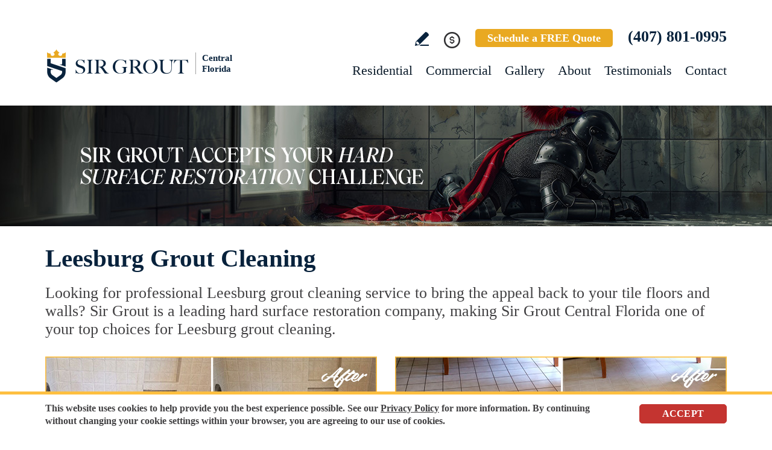

--- FILE ---
content_type: text/html
request_url: https://www.sirgroutcentralflorida.com/leesburg-grout-cleaning/
body_size: 10452
content:
<!DOCTYPE html PUBLIC "-//W3C//DTD XHTML 1.0 Transitional//EN" "http://www.w3.org/TR/xhtml1/DTD/xhtml1-transitional.dtd">
<html lang="en">
<head>
<title>Leesburg Grout Cleaning, Grout Cleaning Leesburg FL</title>
<meta http-equiv="Content-Type" content="text/html; charset=iso-8859-1" />
<meta name="keywords" content="leesburg grout cleaning, grout cleaning leesburg, leesburg florida grout cleaning, grout cleaning leesburg florida, leesburg fl grout cleaning, grout cleaning leesburg fl" />
<meta name="description" content="Sir Grout Central Florida provides the most professional Grout Cleaning in Leesburg, Florida. For a free quote call (407) 801-0995." />
<link rel="canonical" href="https://www.sirgroutcentralflorida.com/leesburg-grout-cleaning/" />
<meta name="ROBOTS" content="NOODP" />
<meta name="GOOGLEBOT" content="INDEX, FOLLOW" />
<link rel="shortcut icon" type="image/x-icon" href="/images/favicon.ico" />
<link rel="icon" type="image/x-icon" href="/images/favicon.ico" />
<meta name="viewport" content="width=device-width, initial-scale=1.0">
<link href="/css/main.css?fv=19" rel="stylesheet" type="text/css">
<link href="/css/geomain.css" rel="stylesheet" type="text/css">
<script language="javascript" type="text/javascript" src="/jss/wfyr.js"></script>
<script language="javascript" type="text/javascript" src="/jss/wfys.js" async></script>
<script language="javascript" type="text/javascript" src="/js/main.js?fv=7" async></script>
<script language="javascript" type="text/javascript" src="/js/before-after.min.js" async></script>
<!-- Global site tag (gtag.js) - Google Analytics -->
<script async src="https://www.googletagmanager.com/gtag/js?id=G-1MTG425MCN"></script>
<script>
  window.dataLayer = window.dataLayer || [];
  function gtag(){dataLayer.push(arguments);}
  gtag('js', new Date());

  gtag('config', 'G-1MTG425MCN');
  gtag('config', 'AW-10845883743');
</script>

<meta name="facebook-domain-verification" content="197zjpcijehmkpv1ddkja7umvahe3m" />

<!-- Meta Pixel Code -->
<script>
  !function(f,b,e,v,n,t,s)
  {if(f.fbq)return;n=f.fbq=function(){n.callMethod?
  n.callMethod.apply(n,arguments):n.queue.push(arguments)};
  if(!f._fbq)f._fbq=n;n.push=n;n.loaded=!0;n.version='2.0';
  n.queue=[];t=b.createElement(e);t.async=!0;
  t.src=v;s=b.getElementsByTagName(e)[0];
  s.parentNode.insertBefore(t,s)}(window, document,'script',
  'https://connect.facebook.net/en_US/fbevents.js');
  fbq('init', '525722495662974');
  
</script>
<noscript><img height="1" width="1" style="display:none"
  src="https://www.facebook.com/tr?id=525722495662974&ev=PageView&noscript=1"
/></noscript>
<!-- End Meta Pixel Code -->

<!-- Google Tag Manager -->
<script>(function(w,d,s,l,i){w[l]=w[l]||[];w[l].push({'gtm.start':
new Date().getTime(),event:'gtm.js'});var f=d.getElementsByTagName(s)[0],
j=d.createElement(s),dl=l!='dataLayer'?'&l='+l:'';j.async=true;j.src=
'https://www.googletagmanager.com/gtm.js?id='+i+dl;f.parentNode.insertBefore(j,f);
})(window,document,'script','dataLayer','GTM-PX5SQL4K');</script>
<!-- End Google Tag Manager -->

<!-- Meta Pixel Code -->
<script>
!function(f,b,e,v,n,t,s)
{if(f.fbq)return;n=f.fbq=function(){n.callMethod?
n.callMethod.apply(n,arguments):n.queue.push(arguments)};
if(!f._fbq)f._fbq=n;n.push=n;n.loaded=!0;n.version='2.0';
n.queue=[];t=b.createElement(e);t.async=!0;
t.src=v;s=b.getElementsByTagName(e)[0];
s.parentNode.insertBefore(t,s)}(window, document,'script',
'https://connect.facebook.net/en_US/fbevents.js');
fbq('init', '1196605078717314');

</script>
<noscript><img height="1" width="1" style="display:none"
src="https://www.facebook.com/tr?id=1196605078717314&ev=PageView&noscript=1"
/></noscript>
<!-- End Meta Pixel Code -->&#65279;

<script language='javascript' type='text/javascript'>
var gint_fnStdr_SysInfoViewLang = 1; 
var gint_fnStd_SysInfoViewLang = 1;
var gint_fnStd_SysDefaultLang = 1;
var gstr_fnStd_ServerDate = '01-25-2026'; // mm-dd-YYYY
var gstr_fnStdr_PageURL = 'leesburg-grout-cleaning/'; 
</script>
<script language='javascript' type='text/javascript'>var int_fnStdr_PageID = 0;</script>
<script language='javascript' type='text/javascript'>var str_fnStdr_FBAPageURL = 'leesburg-grout-cleaning/';</script>
<script language='javascript' type='text/javascript'>var int_fnStdr_FBAActive = 1; fnStd_SMPixelFBfbq('track', 'PageView', {}); </script>
<script language='javascript' type='text/javascript'>var int_fnStdr_CLPActive = 0;</script>
</head>
<body>
<div id='SMFB_Tag'></div>
<!-- Google Tag Manager (noscript) -->
<noscript><iframe src="https://www.googletagmanager.com/ns.html?id=GTM-PX5SQL4K"
height="0" width="0" style="display:none;visibility:hidden"></iframe></noscript>
<!-- End Google Tag Manager (noscript) -->

<!-- Google Tag Manager -->
<script>(function(w,d,s,l,i){w[l]=w[l]||[];w[l].push({'gtm.start':
new Date().getTime(),event:'gtm.js'});var f=d.getElementsByTagName(s)[0],
j=d.createElement(s),dl=l!='dataLayer'?'&l='+l:'';j.async=true;j.src=
'https://www.googletagmanager.com/gtm.js?id='+i+dl;f.parentNode.insertBefore(j,f);
})(window,document,'script','dataLayer','GTM-P5Q78P22');</script>
<!-- End Google Tag Manager -->

<div id="fb-root"></div>
<script>(function (d, s, id) {
	var js, fjs = d.getElementsByTagName(s)[0];
	if (d.getElementById(id)) return;
	js = d.createElement(s); js.id = id;
	js.src = "//connect.facebook.net/en_US/sdk.js#xfbml=1&version=v2.4";
	fjs.parentNode.insertBefore(js, fjs);
}(document, 'script', 'facebook-jssdk'));</script>
<div class="headercnt">
<div class="header" name="top">
<div class="harea">
<a href="https://www.sirgroutcentralflorida.com/" title="Sir Grout Central Florida" aria-label="Go to Home" class="logo">
<img src="/images/1/logo.png" alt="Sir Grout Central Florida Logo" data-wis="0003356" />
<span>Central Florida</span>
</a>
<div class="topblock">
<a href="https://www.sirgroutcentralflorida.com/write-a-review/" title="Write a Review" aria-label="Go to Write a Review" class="wricon">Write a Review</a>
<div class="pmnticon" data-wct="#ecmrclnks">
Payment
<ul id="ecmrclnks" class="ecmrclnks">
<li class="mkapmt"><a href="https://www.sirgroutcentralflorida.com/service-payment/" title="Service Payment" aria-label="Go to Service Payment">Make a Payment</a></li>
<li class="crt"><a href="/cart.asp" title="Cart" aria-label="Go to Cart">Cart 0 item(s)</a></li>
<li class="myaccnt"><a href="/account.asp" title="My Account" aria-label="Go to My Account">My Account</a></li>
</ul>
</div>
<a href="https://www.sirgroutcentralflorida.com/schedule/" title="Schedule a FREE Quote" aria-label="Go to Schedule a FREE Quote" class="toptxt">Schedule a FREE Quote</a>
<a href="tel:+14078010995" title="Call Sir Grout Central Florida" aria-label="Call Sir Grout Central Florida" class="sitetel">(407) 801-0995</a>
</div>
<div id="menuc">
<span class="menucompact" title="Menu" data-wct="#menu"></span>
<div class="menu" id="menu">
<span id="menuclose" class="menuclose">Close</span>
<ul>
<li><a href="https://www.sirgroutcentralflorida.com/residential-services/" title="Residential Services" aria-label="Go to Residential Services">Residential</a> <span class="arrowbtn" data-wct="#list1"></span>
<ul id="list1">
<li><a href="https://www.sirgroutcentralflorida.com/residential/tile-and-grout-services/" title="Residential Tile and Grout Services" aria-label="Go to Residential Tile and Grout Services">Tile and Grout Services</a> <span class="arrowbtn" data-wct="#sublist1"></span>
<ul id="sublist1">
<li><a href="https://www.sirgroutcentralflorida.com/residential/grout-recoloring-and-sealing/" title="Residential Grout Recoloring and Sealing" aria-label="Go to Residential Grout Recoloring and Sealing">Grout Recoloring and Sealing</a></li>
<li><a href="https://www.sirgroutcentralflorida.com/residential/tile-and-grout-cleaning-and-sealing/" title="Residential Tile and Grout Cleaning and Sealing" aria-label="Go to Residential Tile and Grout Cleaning and Sealing">Tile and Grout Cleaning and Sealing</a></li>
<li><a href="https://www.sirgroutcentralflorida.com/residential/caulking/" title="Residential Caulking" aria-label="Go to Residential Caulking">Caulking</a></li>
<li><a href="https://www.sirgroutcentralflorida.com/residential/slip-resistant-application/" title="Residential Slip Resistant Application" aria-label="Go to Residential Slip Resistant Application">Slip Resistant Application</a></li>
<li><a href="https://www.sirgroutcentralflorida.com/tile-and-grout-care-tips/" title="Tile and Grout Care Tips" aria-label="Go to Tile and Grout Care Tips" >Tile and Grout Care Tips</a></li>
</ul>
</li>
<li><a href="https://www.sirgroutcentralflorida.com/residential/stone-services/" title="Residential Stone Services" aria-label="Go to Residential Stone Services">Stone Services</a> <span class="arrowbtn" data-wct="#sublist2"></span>
<ul id="sublist2">
<li><a href="https://www.sirgroutcentralflorida.com/residential/marble-honing-and-polishing/" title="Residential Marble Honing and Polishing" aria-label="Go to Residential Marble Honing and Polishing">Marble Honing and Polishing</a></li>
<li><a href="https://www.sirgroutcentralflorida.com/residential/granite-honing-and-polishing/" title="Residential Granite Honing and Polishing" aria-label="Go to Residential Granite Honing and Polishing">Granite Honing and Polishing</a></li>
<li><a href="https://www.sirgroutcentralflorida.com/residential/travertine-honing-and-polishing/" title="Residential Travertine Honing and Polishing" aria-label="Go to Residential Travertine Honing and Polishing">Travertine Honing and Polishing</a></li>
<li><a href="https://www.sirgroutcentralflorida.com/residential/slate-cleaning-and-sealing/" title="Residential Slate Cleaning and Sealing" aria-label="Go to Residential Slate Cleaning and Sealing">Slate Cleaning and Sealing</a></li>
<li><a href="https://www.sirgroutcentralflorida.com/residential/stone-cleaning-and-sealing/" title="Residential Stone Cleaning and Sealing" aria-label="Go to Residential Stone Cleaning and Sealing">Stone Cleaning and Sealing</a></li>
<li><a href="https://www.sirgroutcentralflorida.com/residential/stone-cleaning-and-color-enhancement/" title="Residential Stone Cleaning and Color Enhancement" aria-label="Go to Residential Stone Cleaning and Color Enhancement">Stone Cleaning and Color Enhancement</a></li>
<li><a href="https://www.sirgroutcentralflorida.com/residential/stone-countertop-sealing/" title="Residential Stone Countertop Sealing" aria-label="Go to Residential Stone Countertop Sealing">Stone Countertop Sealing</a></li>
<li><a href="https://www.sirgroutcentralflorida.com/residential/slip-resistant-application/" title="Residential Slip Resistant Application" aria-label="Go to Residential Slip Resistant Application">Slip Resistant Application</a></li>
<li><a href="https://www.sirgroutcentralflorida.com/stone-care-and-products/" title="Stone Care and Products" aria-label="Go to Stone Care and Products" >Stone Care and Products</a></li>
</ul>
</li>
<li><a href="https://www.sirgroutcentralflorida.com/high-durability-coatings/" title="MicroGuard High Durability Coatings" aria-label="Go to MicroGuard High Durability Coatings">High Durability Coatings</a></li>
<li><a href="https://www.sirgroutcentralflorida.com/residential/maintenance/" title="Residential Maintenance" aria-label="Go to Residential Maintenance">Maintenance</a></li>
<li><a href="https://www.sirgroutcentralflorida.com/care-tips-and-products/" title="Care Tips and Products" aria-label="Go to Care Tips and Products" >Care Tips and Products</a></li>
<li><a href="https://www.sirgroutcentralflorida.com/tips-for-pet-owners/" title="Tips for Pet Owners" aria-label="Go to Tips for Pet Owners">Tips for Pet Owners</a></li>
</ul>
</li>
<li><a href="https://www.sirgroutcentralflorida.com/commercial-services/" title="Commercial Services" aria-label="Go to Commercial Services">Commercial</a> <span class="arrowbtn" data-wct="#list3"></span>
<ul id="list3">
<li><a href="https://www.sirgroutcentralflorida.com/commercial/tile-and-grout-services/" title="Commercial Tile and Grout Services" aria-label="Go to Commercial Tile and Grout Services">Tile and Grout Services</a></li>
<li><a href="https://www.sirgroutcentralflorida.com/commercial/stone-services/" title="Commercial Stone Services" aria-label="Go to Commercial Stone Services">Stone Services</a></li>
<li><a href="https://www.sirgroutcentralflorida.com/high-durability-coatings/" title="MicroGuard High Durability Coatings" aria-label="Go to MicroGuard High Durability Coatings">High Durability Coatings</a></li>
<li><a href="https://www.sirgroutcentralflorida.com/commercial/maintenance/" title="Commercial Maintenance Program" aria-label="Go to Commercial Maintenance Program">Maintenance Program</a></li>                
</ul>
</li>
<li><a href="https://www.sirgroutcentralflorida.com/before-and-after/" title="Before and After" aria-label="Go to Before and After">Gallery</a>
<!-- <ul>
<li><a href="https://www.sirgroutcentralflorida.com/before-and-after/" title="Before and After" aria-label="Go to Before and After">Picture Gallery</a></li>
</ul> -->
</li>
<li><a href="https://www.sirgroutcentralflorida.com/about-us/" title="About Us" aria-label="Go to About Us">About</a> <span class="arrowbtn" data-wct="#list4"></span>
<ul id="list4">
<li><a href="https://www.sirgroutcentralflorida.com/about-sir-grout-central-florida/" title="About Sir Grout Central Florida" aria-label="Go to About Sir Grout Central Florida" >About Sir Grout Central Florida</a></li>
<li><a href="https://www.sirgroutcentralflorida.com/write-a-review/" title="Write a Review" aria-label="Go to Write a Review" >Write a Review</a></li>
<li><a href="https://www.sirgroutcentralflorida.com/blog/" title="Sir Grout Blog" aria-label="Go to Blog" >Blog</a></li>
<li><a href="https://www.sirgroutcentralflorida.com/newsroom/" title="Newsroom" aria-label="Go to Newsroom" >Newsroom</a></li>
<li><a href="/newsletter.asp" title="Join Our Newsletter" aria-label="Click to Join Our Newsletter">Join Our Newsletter</a></li>                                                
<li><a href="javascript:;" title="Recommend Sir Grout" aria-label="Recommend Sir Grout" data-eshare="https://www.sirgroutcentralflorida.com/leesburg-grout-cleaning/" data-esharefsc="101415" data-esharel="eng">Recommend Sir Grout</a></li>
</ul>					
</li>
<li><a href="https://www.sirgroutcentralflorida.com/testimonials/" title="Testimonials" aria-label="Go to Testimonials" >Testimonials</a></li>
<li><a href="https://www.sirgroutcentralflorida.com/contact/" title="Contact" aria-label="Go to Contact" >Contact</a></li>
</ul>
<div class="clear"></div>
<a href="https://www.sirgroutcentralflorida.com/schedule/" title="Schedule a FREE Quote" aria-label="Go to Schedule a FREE Quote" class="toptxt mobile">Schedule a FREE Quote</a>
</div>
</div>
</div>
</div>
</div>
<div class="clear"></div>
<div class="container">
<div class="top">
<img class="bg" src="/images/1/banner-top.jpg" alt="Banner Top" data-wis="0023456" />
</div>



<div class="gcarea">
<h1>Leesburg Grout Cleaning</h1>
Looking for professional Leesburg grout cleaning service to bring the appeal back to your tile floors and walls? Sir Grout is a leading hard surface restoration company, making Sir Grout Central Florida one of your top choices for Leesburg grout cleaning.
<br><br>
<img src="/images/p/g/6/grout-cleaning-moldy-shower.jpg" alt="Before and After Picture of a Leesburg Shower Grout Cleaned to Remove Mold" title="Sir Grout Cleans the Grout on this Leesburg Moldy Shower" class="nxil" data-wis="0000446" /><img src="/images/p/g/6/grout-cleaning-ceramic-tile.jpg" alt="Before and After Picture of Leesburg Ceramic Tile Grout Cleaned to Remove Dirt" title="Sir Grout Cleans the Grout on this Leesburg Ceramic Tile to Remove Dirt" class="nxir" data-wis="0000446" /><div class="clear"></div>
<br>
Our well-trained and experienced technicians provide the best Leesburg grout cleaning service for your home or business. Even the most beautiful and expensive tile can appear dingy and unattractive when surrounded by dirty or stained grout. Foot traffic, spills, improper cleaning methods and products can cause grout and tiles to look unappealing, but Sir Grout's superior Leesburg grout cleaning process can make them look brand new.
</div>
<div class="clear"></div>
<div class="testimonials">
<div class="tarea">
<div class="toptext">
<div class="ttl">Hark. We Bring Good News!</div>
<div class="sttl">Sir Grout is making customers happy all over the land.</div>
</div>
<div class="testimonialscnt">

<div class="testimonial">
	<div class="info">
		<div class="rating"><img src="/images/0/stars-5.png"></div>
		<div class="txt">Meeko was prompt and did a great job.</div>
		<div class="name">- Katherine G</div>
		<div class="location">Lady Lake, FL</div>
		<div class="source">
			
			<a href="https://share.google/5lDcpHwiUGEwOPnNF" target="_blank"><img src="/img/source-34.png"></a>
			
		</div>		
	</div>
</div>

<div class="testimonial">
	<div class="info">
		<div class="rating"><img src="/images/0/stars-5.png"></div>
		<div class="txt">The work completed is beautiful and makes the shower stand out. The young man and young lady were polite and very professional. They arrived on tim...</div>
		<div class="name">- Sarah B</div>
		<div class="location">Port Orange, FL</div>
		<div class="source">
			
			<a href="https://share.google/xSDuMhIPv3llZf9nx" target="_blank"><img src="/img/source-34.png"></a>
			
		</div>		
	</div>
</div>

<div class="testimonial">
	<div class="info">
		<div class="rating"><img src="/images/0/stars-5.png"></div>
		<div class="txt">Sir Grout&#39;s technician, Meeko, was professional, prompt and efficient. Sir Grout overall was a very easy company to hire. They were knowledgeab...</div>
		<div class="name">- Sharon R</div>
		<div class="location">Longwood, FL</div>
		<div class="source">
			
			<a href="https://share.google/Ba2A0ALSeQ2iC1746" target="_blank"><img src="/img/source-34.png"></a>
			
		</div>		
	</div>
</div>

</div>
<div class="btncnt">
<a href="https://www.sirgroutcentralflorida.com/testimonials/" title="Testimonials" aria-label="Go to Testimonials" class="btn">See all reviews</a>
</div>	
</div>
</div>
<div class="clear"></div>
<div class="gallery">
<div class="garea">
<div class="cnt">
<div class="pic">
<div class="slider">
<img src="/images/p/g/6/grout-cleaning-before-and-after.jpg" alt="Grout Cleaning Before and After" data-wis="0023236" />
</div>
</div>
<div class="text">
<div class="ttl">Our showstopping results</div>
<p>Our specialists are trained to use state-of-the-art equipment designed specifically for tile and grout cleaning and commercial-grade products to get unparalleled results.</p>
<div class="btn">
<a href="https://www.sirgroutcentralflorida.com/before-and-after/" title="Before and After" aria-label="Go to Before and After">See the gallery</a>
</div>
</div>
</div>
</div>
</div><div class='gdivb'></div><div class="gcarea">
We first apply a non-toxic pH neutral cleaner to your tile and grout. Then, we deep clean with a high-speed gentle scrubber that extracts dirt from your grout. For particularly stubborn areas, our Leesburg Grout Cleaning experts use vapor steam cleaning. Finally, we apply Sir Grout's proprietary Tile Armor grout protector to seal and shield against future stains and spills. Amazingly, Tile Armor is non-toxic, water based, and safe for families and pets. Sir Grout Central Florida is one of your best choices for Leesburg grout cleaning. Your old, sad-looking grout can be deep cleaned to a brilliant, satisfying appearance. You will be amazed how effective our unique Leesburg grout cleaning system works. Our magnificent service will help return your old grout to a wonderful condition, leaving your tile floors and walls immaculate.
<br><br>
<img src="/images/p/g/6/grout-cleaning-slate-floor.jpg" alt="Before and After Picture of Leesburg Slate Floor Grout Cleaned to Remove Dirt" title="Sir Grout Cleans the Grout on this Leesburg Slate Floor" class="nxil" data-wis="0000446" /><img src="/images/p/g/6/grout-cleaning-mosaic-tiles.jpg" alt="Before and After Picture of a Leesburg Mosaic Tile floor Grout Cleaned to Remove Dirt" title="Sir Grout Cleans this Leesburg Mosaic Tile Floor Grout to Remove Dirt" class="nxir" data-wis="0000446" /><div class="clear"></div>
</div>
<div class="clear"></div>
<div class="ourgoal">
<div class="ogarea">
<div class="cnt">
<div class="txt">
<div class="ttl">Our charge:
<div class="scndline">to ensure you're satisfied.</div></div>
<p>At Sir Grout, customer satisfaction means everything to us. Which is why our Signature Clean and ColorSeal Restoration is covered by a one-year warranty. Should your sealant absorb dirt, stain, or peel, we'll come back to repair it no questions asked.</p>
</div>
</div>
</div>
</div>
<div class="clear"></div><div class='gdivb'></div><div class="gcarea">
<h2>Grout Cleaning Leesburg Florida</h2>
After a Leesburg Grout Cleaning service, you can also benefit from Sir Grout's proprietary ColorSeal process applied to your grout lines. Making your grouts look like new again, ColorSeal is Sir Grout's most popular and comprehensive service. It will re-color your grout while making it stain, water, mold, and mildew resistant. Our Leesburg grout cleaning specialists perform an impeccable cleaning, maintenance, and restoration service, and also take our time to instruct customers on the proper care they should use for keeping surfaces preserved and gleaming.
<br><br>
<img src="/images/p/g/6/grout-cleaning-moldy-tub.jpg" alt="Before and After Picture of a Leesburg Tub Grout Cleaned to Eliminate Mold" title="Sir Grout Cleans the Grout on this Moldy Leesburg Tub" class="nxil" data-wis="0000446" /><img src="/images/p/g/6/grout-cleaning-kitchen-floor.jpg" alt="Before and After Picture of Leesburg Kitchen Floor Grout Cleaned to Recover Its Color" title="Sir Grout Cleans this Leesburg Kitchen Floor's Grout to Recover Its Color" class="nxir" data-wis="0000446" /><div class="clear"></div>
<br><div class='gdivb'></div>Sir Grout Central Florida is your preferred choice for Leesburg grout cleaning service as we provide high-quality, cost effective, and quick results that will exceed your expectations. Call us now for a free estimate at <a href="tel:+14078010995" title="Call Sir Grout Central Florida" aria-label="Call Sir Grout Central Florida" class="sitetel">(407) 801-0995</a> and enjoy an excellent and caring Leesburg grout cleaning treatment for your home or business.
<br><br>
<img src="/images/p/g/6/grout-cleaning-lobby-floor.jpg" alt="Before and After Picture of a Leesburg Lobby Floor Cleaned to Even the Grout Color" title="Sir Grout Cleans the Grout on this Leesburg Lobby Floor" class="nxil" data-wis="0000446" /><img src="/images/p/g/6/grout-cleaning-restroom-floor.jpg" alt="Before and After Picture of a Leesburg Office Restroom's Grout Cleaned to Remove Dirt" title="Sir Grout Cleans the Grout on this Leesburg Office Restroom" class="nxir" data-wis="0000446" /><div class="clear"></div>
</div>

<!--<br>-->
</div>
<div class="clear"></div>
<div class="clear"></div>
<div class="assessment">
<div class="aarea">
<div class="cnt">
<div class="txt">
<div class="ttl">Sir Grout is ready to help.</div>
<p>Book a complimentary consultation to discover all the ways our craftsmen can help you revive, revitalize, and restore the places you live most in your home.</p>
</div>
<div class="schedule">
<div class="scharea">
<div class="pic">
<img src="/images/1/schedule-icon.png" alt="Schedule Icon" data-wis="0003440" />
</div>
<div class="ttl">Schedule your<br>FREE quote today!</div>
<div class="phone">
<a href="tel:+14078010995" title="Call Sir Grout Central Florida" aria-label="Call Sir Grout Central Florida" class="sitetel">(407) 801-0995</a>
</div>
<div class="btnform">
<a href="https://www.sirgroutcentralflorida.com/schedule/" title="Schedule a FREE Quote" aria-label="Go to Schedule a FREE Quote">Or, fill out this form and we&#39;ll call you.</a>
</div>
</div>
</div>
</div>
</div>
</div>
<div class="clear"></div>
<div class="clear"></div>
<div class="overca">
<div class="ovarea">
<div class="icon">
<img src="/images/1/coverage-icon.png" alt="Our coverage area icon" data-wis="0023450" />
</div>
<div class="cnt">
<div class="cnarea">
<div class="ttl">Our Coverage Area</div>
<p>For your convenience, below shows the various counties and cities where we provide service:</p>
<div class="clear"></div>
<div class="list">
<div class="clear"></div><p class="county">Lake, Florida</p>
<div class="calis first">
	<ul>
		<li><a href="https://www.sirgroutcentralflorida.com/altoona-hard-surface-restoration-services/" title="Altoona Hard Surface Restoration Services">Altoona</a></li>
<li><a href="https://www.sirgroutcentralflorida.com/astatula-hard-surface-restoration-services/" title="Astatula Hard Surface Restoration Services">Astatula</a></li>
<li><a href="https://www.sirgroutcentralflorida.com/astor-hard-surface-restoration-services/" title="Astor Hard Surface Restoration Services">Astor</a></li>
<li><a href="https://www.sirgroutcentralflorida.com/bassville-park-hard-surface-restoration-services/" title="Bassville Park Hard Surface Restoration Services">Bassville Park</a></li>
<li><a href="https://www.sirgroutcentralflorida.com/bella-collina-hard-surface-restoration-services/" title="Bella Collina Hard Surface Restoration Services">Bella Collina</a></li>
<li><a href="https://www.sirgroutcentralflorida.com/clermont-hard-surface-restoration-services/" title="Clermont Hard Surface Restoration Services">Clermont</a></li>
<li><a href="https://www.sirgroutcentralflorida.com/deer-island-hard-surface-restoration-services/" title="Deer Island Hard Surface Restoration Services">Deer Island</a></li>
<li><a href="https://www.sirgroutcentralflorida.com/dona-vista-hard-surface-restoration-services/" title="Dona Vista Hard Surface Restoration Services">Dona Vista</a></li>
<li><a href="https://www.sirgroutcentralflorida.com/eustis-hard-surface-restoration-services/" title="Eustis Hard Surface Restoration Services">Eustis</a></li>
<li><a href="https://www.sirgroutcentralflorida.com/ferndale-hard-surface-restoration-services/" title="Ferndale Hard Surface Restoration Services">Ferndale</a></li>

	</ul>
</div>
<div class="calis">
	<ul>
		<li><a href="https://www.sirgroutcentralflorida.com/four-corners-hard-surface-restoration-services/" title="Four Corners Hard Surface Restoration Services">Four Corners</a></li>
<li><a href="https://www.sirgroutcentralflorida.com/fruitland-park-hard-surface-restoration-services/" title="Fruitland Park Hard Surface Restoration Services">Fruitland Park</a></li>
<li><a href="https://www.sirgroutcentralflorida.com/grand-island-hard-surface-restoration-services/" title="Grand Island Hard Surface Restoration Services">Grand Island</a></li>
<li><a href="https://www.sirgroutcentralflorida.com/groveland-hard-surface-restoration-services/" title="Groveland Hard Surface Restoration Services">Groveland</a></li>
<li><a href="https://www.sirgroutcentralflorida.com/haines-creek-hard-surface-restoration-services/" title="Haines Creek Hard Surface Restoration Services">Haines Creek</a></li>
<li><a href="https://www.sirgroutcentralflorida.com/howey-in-the-hills-hard-surface-restoration-services/" title="Howey-in-the-Hills Hard Surface Restoration Services">Howey-in-the-Hills</a></li>
<li><a href="https://www.sirgroutcentralflorida.com/lady-lake-hard-surface-restoration-services/" title="Lady Lake Hard Surface Restoration Services">Lady Lake</a></li>
<li><a href="https://www.sirgroutcentralflorida.com/lake-kathryn-hard-surface-restoration-services/" title="Lake Kathryn Hard Surface Restoration Services">Lake Kathryn</a></li>
<li><a href="https://www.sirgroutcentralflorida.com/lake-mack-forest-hills-hard-surface-restoration-services/" title="Lake Mack Forest Hills Hard Surface Restoration Services">Lake Mack Forest Hills</a></li>
<li><a href="https://www.sirgroutcentralflorida.com/lanier-hard-surface-restoration-services/" title="Lanier Hard Surface Restoration Services">Lanier</a></li>

	</ul>
</div>
<div class="calis">
	<ul>
		<li><a href="https://www.sirgroutcentralflorida.com/leesburg-hard-surface-restoration-services/" title="Leesburg Hard Surface Restoration Services">Leesburg</a></li>
<li><a href="https://www.sirgroutcentralflorida.com/lisbon-hard-surface-restoration-services/" title="Lisbon Hard Surface Restoration Services">Lisbon</a></li>
<li><a href="https://www.sirgroutcentralflorida.com/mascotte-hard-surface-restoration-services/" title="Mascotte Hard Surface Restoration Services">Mascotte</a></li>
<li><a href="https://www.sirgroutcentralflorida.com/minneola-hard-surface-restoration-services/" title="Minneola Hard Surface Restoration Services">Minneola</a></li>
<li><a href="https://www.sirgroutcentralflorida.com/montverde-hard-surface-restoration-services/" title="Montverde Hard Surface Restoration Services">Montverde</a></li>
<li><a href="https://www.sirgroutcentralflorida.com/mount-dora-hard-surface-restoration-services/" title="Mount Dora Hard Surface Restoration Services">Mount Dora</a></li>
<li><a href="https://www.sirgroutcentralflorida.com/mount-plymouth-hard-surface-restoration-services/" title="Mount Plymouth Hard Surface Restoration Services">Mount Plymouth</a></li>
<li><a href="https://www.sirgroutcentralflorida.com/okahumpka-hard-surface-restoration-services/" title="Okahumpka Hard Surface Restoration Services">Okahumpka</a></li>
<li><a href="https://www.sirgroutcentralflorida.com/orange-bend-hard-surface-restoration-services/" title="Orange Bend Hard Surface Restoration Services">Orange Bend</a></li>
<li><a href="https://www.sirgroutcentralflorida.com/paisley-hard-surface-restoration-services/" title="Paisley Hard Surface Restoration Services">Paisley</a></li>

	</ul>
</div>
<div class="calis last">
	<ul>
		<li><a href="https://www.sirgroutcentralflorida.com/pine-lakes-hard-surface-restoration-services/" title="Pine Lakes Hard Surface Restoration Services">Pine Lakes</a></li>
<li><a href="https://www.sirgroutcentralflorida.com/pittman-hard-surface-restoration-services/" title="Pittman Hard Surface Restoration Services">Pittman</a></li>
<li><a href="https://www.sirgroutcentralflorida.com/silver-lake-hard-surface-restoration-services/" title="Silver Lake Hard Surface Restoration Services">Silver Lake</a></li>
<li><a href="https://www.sirgroutcentralflorida.com/sorrento-hard-surface-restoration-services/" title="Sorrento Hard Surface Restoration Services">Sorrento</a></li>
<li><a href="https://www.sirgroutcentralflorida.com/tavares-hard-surface-restoration-services/" title="Tavares Hard Surface Restoration Services">Tavares</a></li>
<li><a href="https://www.sirgroutcentralflorida.com/the-villages-hard-surface-restoration-services/" title="The Villages Hard Surface Restoration Services">The Villages</a></li>
<li><a href="https://www.sirgroutcentralflorida.com/umatilla-hard-surface-restoration-services/" title="Umatilla Hard Surface Restoration Services">Umatilla</a></li>
<li><a href="https://www.sirgroutcentralflorida.com/yalaha-hard-surface-restoration-services/" title="Yalaha Hard Surface Restoration Services">Yalaha</a></li>

	</ul>
</div>
<div class="clear"></div><p class="county">Marion, Florida</p>
<div class="calis first">
	<ul>
		<li><a href="https://www.sirgroutcentralflorida.com/belleview-hard-surface-restoration-services/" title="Belleview Hard Surface Restoration Services">Belleview</a></li>
<li><a href="https://www.sirgroutcentralflorida.com/candler-hard-surface-restoration-services/" title="Candler Hard Surface Restoration Services">Candler</a></li>

	</ul>
</div>
<div class="calis">
	<ul>
		<li><a href="https://www.sirgroutcentralflorida.com/eastlake-weir-hard-surface-restoration-services/" title="Eastlake Weir Hard Surface Restoration Services">Eastlake Weir</a></li>
<li><a href="https://www.sirgroutcentralflorida.com/ocklawaha-hard-surface-restoration-services/" title="Ocklawaha Hard Surface Restoration Services">Ocklawaha</a></li>

	</ul>
</div>
<div class="calis">
	<ul>
		<li><a href="https://www.sirgroutcentralflorida.com/summerfield-hard-surface-restoration-services/" title="Summerfield Hard Surface Restoration Services">Summerfield</a></li>
<li><a href="https://www.sirgroutcentralflorida.com/umatilla-hard-surface-restoration-services/" title="Umatilla Hard Surface Restoration Services">Umatilla</a></li>

	</ul>
</div>
<div class="calis last">
	<ul>
		<li><a href="https://www.sirgroutcentralflorida.com/weirsdale-hard-surface-restoration-services/" title="Weirsdale Hard Surface Restoration Services">Weirsdale</a></li>

	</ul>
</div>
<div class="clear"></div><p class="county">Seminole, Florida</p>
<div class="calis first">
	<ul>
		<li><a href="https://www.sirgroutcentralflorida.com/altamonte-springs-hard-surface-restoration-services/" title="Altamonte Springs Hard Surface Restoration Services">Altamonte Springs</a></li>
<li><a href="https://www.sirgroutcentralflorida.com/casselberry-hard-surface-restoration-services/" title="Casselberry Hard Surface Restoration Services">Casselberry</a></li>
<li><a href="https://www.sirgroutcentralflorida.com/chuluota-hard-surface-restoration-services/" title="Chuluota Hard Surface Restoration Services">Chuluota</a></li>
<li><a href="https://www.sirgroutcentralflorida.com/fern-park-hard-surface-restoration-services/" title="Fern Park Hard Surface Restoration Services">Fern Park</a></li>
<li><a href="https://www.sirgroutcentralflorida.com/forest-city-hard-surface-restoration-services/" title="Forest City Hard Surface Restoration Services">Forest City</a></li>

	</ul>
</div>
<div class="calis">
	<ul>
		<li><a href="https://www.sirgroutcentralflorida.com/geneva-hard-surface-restoration-services/" title="Geneva Hard Surface Restoration Services">Geneva</a></li>
<li><a href="https://www.sirgroutcentralflorida.com/heathrow-hard-surface-restoration-services/" title="Heathrow Hard Surface Restoration Services">Heathrow</a></li>
<li><a href="https://www.sirgroutcentralflorida.com/lake-mary-hard-surface-restoration-services/" title="Lake Mary Hard Surface Restoration Services">Lake Mary</a></li>
<li><a href="https://www.sirgroutcentralflorida.com/lake-monroe-hard-surface-restoration-services/" title="Lake Monroe Hard Surface Restoration Services">Lake Monroe</a></li>
<li><a href="https://www.sirgroutcentralflorida.com/longwood-hard-surface-restoration-services/" title="Longwood Hard Surface Restoration Services">Longwood</a></li>

	</ul>
</div>
<div class="calis">
	<ul>
		<li><a href="https://www.sirgroutcentralflorida.com/mid-florida-hard-surface-restoration-services/" title="Mid Florida Hard Surface Restoration Services">Mid Florida</a></li>
<li><a href="https://www.sirgroutcentralflorida.com/midway-hard-surface-restoration-services/" title="Midway Hard Surface Restoration Services">Midway</a></li>
<li><a href="https://www.sirgroutcentralflorida.com/oviedo-hard-surface-restoration-services/" title="Oviedo Hard Surface Restoration Services">Oviedo</a></li>
<li><a href="https://www.sirgroutcentralflorida.com/sanford-hard-surface-restoration-services/" title="Sanford Hard Surface Restoration Services">Sanford</a></li>
<li><a href="https://www.sirgroutcentralflorida.com/wekiwa-springs-hard-surface-restoration-services/" title="Wekiwa Springs Hard Surface Restoration Services">Wekiwa Springs</a></li>

	</ul>
</div>
<div class="calis last">
	<ul>
		<li><a href="https://www.sirgroutcentralflorida.com/winter-park-hard-surface-restoration-services/" title="Winter Park Hard Surface Restoration Services">Winter Park</a></li>
<li><a href="https://www.sirgroutcentralflorida.com/winter-springs-hard-surface-restoration-services/" title="Winter Springs Hard Surface Restoration Services">Winter Springs</a></li>

	</ul>
</div>
<div class="clear"></div><p class="county">Sumter, Florida</p>
<div class="calis first">
	<ul>
		<li><a href="https://www.sirgroutcentralflorida.com/bushnell-hard-surface-restoration-services/" title="Bushnell Hard Surface Restoration Services">Bushnell</a></li>
<li><a href="https://www.sirgroutcentralflorida.com/center-hill-hard-surface-restoration-services/" title="Center Hill Hard Surface Restoration Services">Center Hill</a></li>
<li><a href="https://www.sirgroutcentralflorida.com/coleman-hard-surface-restoration-services/" title="Coleman Hard Surface Restoration Services">Coleman</a></li>
<li><a href="https://www.sirgroutcentralflorida.com/croom-a-coochee-hard-surface-restoration-services/" title="Croom A Coochee Hard Surface Restoration Services">Croom A Coochee</a></li>

	</ul>
</div>
<div class="calis">
	<ul>
		<li><a href="https://www.sirgroutcentralflorida.com/lake-panasoffkee-hard-surface-restoration-services/" title="Lake Panasoffkee Hard Surface Restoration Services">Lake Panasoffkee</a></li>
<li><a href="https://www.sirgroutcentralflorida.com/linden-hard-surface-restoration-services/" title="Linden Hard Surface Restoration Services">Linden</a></li>
<li><a href="https://www.sirgroutcentralflorida.com/mabel-hard-surface-restoration-services/" title="Mabel Hard Surface Restoration Services">Mabel</a></li>
<li><a href="https://www.sirgroutcentralflorida.com/oxford-hard-surface-restoration-services/" title="Oxford Hard Surface Restoration Services">Oxford</a></li>

	</ul>
</div>
<div class="calis">
	<ul>
		<li><a href="https://www.sirgroutcentralflorida.com/rutland-hard-surface-restoration-services/" title="Rutland Hard Surface Restoration Services">Rutland</a></li>
<li><a href="https://www.sirgroutcentralflorida.com/st-catherine-hard-surface-restoration-services/" title="St. Catherine Hard Surface Restoration Services">St. Catherine</a></li>
<li><a href="https://www.sirgroutcentralflorida.com/sumterville-hard-surface-restoration-services/" title="Sumterville Hard Surface Restoration Services">Sumterville</a></li>
<li><a href="https://www.sirgroutcentralflorida.com/tarrytown-hard-surface-restoration-services/" title="Tarrytown Hard Surface Restoration Services">Tarrytown</a></li>

	</ul>
</div>
<div class="calis last">
	<ul>
		<li><a href="https://www.sirgroutcentralflorida.com/the-villages-hard-surface-restoration-services/" title="The Villages Hard Surface Restoration Services">The Villages</a></li>
<li><a href="https://www.sirgroutcentralflorida.com/wahoo-hard-surface-restoration-services/" title="Wahoo Hard Surface Restoration Services">Wahoo</a></li>
<li><a href="https://www.sirgroutcentralflorida.com/webster-hard-surface-restoration-services/" title="Webster Hard Surface Restoration Services">Webster</a></li>
<li><a href="https://www.sirgroutcentralflorida.com/wildwood-hard-surface-restoration-services/" title="Wildwood Hard Surface Restoration Services">Wildwood</a></li>

	</ul>
</div>
<div class="calis">
	<ul>
		
	</ul>
</div>

<div class="clear"></div>
<div class="ttx">Need Sir Grout in Another Area? <a href="https://www.sirgrout.com/locations/" title="See all Sir Grout Locations" aria-label="Go to See all Sir Grout Locations (opens in a new tab)" target="_blank">See all Sir Grout Locations</a></div>
</div>
</div>
</div>
</div>
<div class="clear"></div>
<div class="footer">
<div class="farea">
<div class="cols">
<div class="col col1">
<ul>
<li><a href="https://www.sirgroutcentralflorida.com/" title="Sir Grout Central Florida" aria-label="Go to Home">Home</a></li>
<li><a href="https://www.sirgroutcentralflorida.com/residential-services/" title="Residential Services" aria-label="Go to Residential Services">Residential</a></li>
<li><a href="https://www.sirgroutcentralflorida.com/commercial-services/" title="Commercial Services" aria-label="Go to Commercial Services">Commercial</a></li>
<li><a href="https://www.sirgroutcentralflorida.com/before-and-after/" title="Before and After" aria-label="Go to Before and After">Gallery</a></li>
<li><a href="https://www.sirgroutcentralflorida.com/about-us/" title="About Us" aria-label="Go to About Us">About</a></li>
</ul>
</div>
<div class="col col2">
<ul>
<li><a href="https://www.sirgroutcentralflorida.com/contact/" title="Contact" aria-label="Go to Contact" >Contact</a></li>
<li><a href="https://www.sirgroutcentralflorida.com/service-payment/" title="Service Payment" aria-label="Go to Service Payment">Make a Payment</a></li>
<li><a href="https://sir-grout-central-florida.careerplug.com/" target="_blank" aria-label="Go to Join Our Team Page (opens in a new tab)" title="Visit the Join Our Team Page">Join Our Team</a></li>
</ul>
<div class="socialmedia">
<a href="https://www.instagram.com/sirgroutcentralfl/" title="Instagram" aria-label="Instagram (opens in a new tab)" class="in SpecialLinkAda" target="_blank">Instagram</a>
<a href="https://www.facebook.com/SirGroutCentralFlorida/" title="Facebook" aria-label="Facebook (opens in a new tab)" class="fb SpecialLinkAda" target="_blank">Facebook</a>
<a href="https://twitter.com/SirGrout" title="Twitter" aria-label="Twitter (opens in a new tab)" class="tw SpecialLinkAda" target="_blank">Twitter</a>
<a href="https://www.youtube.com/channel/UCsndV_DjZwJyrS9v2li0vbA" title="YouTube" aria-label="YouTube (opens in a new tab)" class="yt SpecialLinkAda" target="_blank">YouTube</a>
<a href="https://www.linkedin.com/company/sir-grout" title="LinkedIn" aria-label="LinkedIn (opens in a new tab)" class="lk SpecialLinkAda" target="_blank">LinkedIn</a>
<a href="https://www.sirgroutcentralflorida.com/write-a-review/" title="Write a Review" aria-label="Go to Write a Review" class="wr SpecialLinkAda">Write a Review</a>
</div>
</div>
<div class="col col3">
<img src="/images/1/logo-footer.png" alt="Footer Logo" data-wis="0022256" />
</div>
</div>
</div>
<div class="fbt">
<div class="farea">
<div class="copy">&copy; Copyright 2026 Sir Grout, LLC. All Rights Reserved.</div>
<div class="bottomlinks">
<a href="https://www.sirgroutcentralflorida.com/accessibility-statement/" title="Accessibility Statement" aria-label="Go to Accessibility Statement" class="lnk first">Accessibility</a> |
<a href="https://www.sirgroutcentralflorida.com/privacy-policy/" title="Privacy Policy" aria-label="Go to Privacy Policy" class="lnk">Privacy Policy</a> |
<a href="https://www.sirgroutcentralflorida.com/terms-of-use/" title="Terms of Use" aria-label="Go to Terms of Use" class="lnk last">Terms and Conditions</a> |
<a href="https://www.sirgroutcentralflorida.com/refund-policy/" title="Refund Policy" aria-label="Go to Refund Policy" class="lnk last">Refund Policy</a>
</div>
<div class="bottommsg">Our services are available to all members of the public regardless of race, gender or sexual orientation.</div>
<p class="wfy"><a href="https://www.webfindyou.com/seo-website/" title="SEO Website" aria-label="SEO Website (opens in a New Tab)" target="_blank" rel="nofollow">SEO Website</a>, <a href="https://www.webfindyou.com/ecommerce-platform/"title="Ecommerce" aria-label="Ecommerce (opens in a New Tab)" target="_blank" rel="nofollow">Ecommerce</a> by <a href="https://www.webfindyou.com/" title="WebFindYou" aria-label="WebFindYou (opens in a New Tab)" target="_blank" rel="nofollow">WebFindYou</a></p>
</div>
</div>
</div>

<div class="bannTxt">
<div class="bannArea">
<span class="txt">
This website uses cookies to help provide you the best experience possible. See our <a href="https://www.sirgroutcentralflorida.com/privacy-policy/" title="Privacy Policy" aria-label="Go to Privacy Policy" >Privacy Policy</a> for more information. By continuing without changing your cookie settings within your browser, you are agreeing to our use of cookies. 
</span>
<div class="close">Accept</div>
</div>
</div>
<!--<br>-->


<div id='SMGAC_Tag'></div>
</body>
</html>

--- FILE ---
content_type: text/html; Charset=ISO-8859-1
request_url: https://www.sirgroutcentralflorida.com/fbAPIAjaxCall.asp
body_size: 1
content:
<wfy:status>success</wfy:status><wfy:eventid>2026Y1M25D-152-PageView</wfy:eventid>

--- FILE ---
content_type: text/css
request_url: https://www.sirgroutcentralflorida.com/css/main.css?fv=19
body_size: 24340
content:
@font-face {font-family:'Poppins'; font-style:normal; font-weight:300; src:local('Poppins Light'), local('Poppins-Light'), url('/files/fonts/Poppins-Light-webfont.eot?#iefix'); src:local('Poppins Light'), local('Poppins-Light'), src:url('/files/fonts/Poppins-Light-webfont.eot') format('embedded-opentype'); src:local('Poppins Light'), local('OpenSans-Light'), url('/files/fonts/Poppins-Light-webfont.woff') format('woff'); font-display:swap;}
@font-face {font-family:'Poppins'; font-style:normal; font-weight:400; src:local('Poppins Regular'), local('Poppins-Regular'), url('/files/fonts/Poppins-Regular-webfont.eot?#iefix'); src:local('Poppins Regular'), local('Poppins-Regular'), src:url('/files/fonts/Poppins-Regular-webfont.eot') format('embedded-opentype'); src:local('Poppins Regular'), local('Poppins-Regular'), url('/files/fonts/Poppins-Regular-webfont.woff') format('woff'); font-display:swap;}
@font-face {font-family:'Poppins'; font-style:normal; font-weight:600; src:local('Poppins SemiBold'), local('Poppins-SemiBold'), url('/files/fonts/Poppins-SemiBold-webfont.eot?#iefix'); src:local('Poppins SemiBold'), local('Poppins-SemiBold'), src:url('/files/fonts/Poppins-SemiBold-webfont.eot') format('embedded-opentype'); src:local('Poppins SemiBold'), local('Poppins-SemiBold'), url('/files/fonts/Poppins-SemiBold-webfont.woff') format('woff'); font-display:swap;}
@font-face {font-family:'Poppins'; font-style:normal; font-weight:700; src:local('Poppins Bold'), local('Poppins-Bold'), url('/files/fonts/Poppins-Bold-webfont.eot?#iefix'); src:local('Poppins Bold'), local('Poppins-Bold'), src:url('/files/fonts/Poppins-Bold-webfont.eot') format('embedded-opentype'); src:local('Poppins Bold'), local('Poppins-Bold'), url('/files/fonts/Poppins-Bold-webfont.woff') format('woff'); font-display:swap;}

@font-face {font-family:'WulkanDisplay'; font-style:normal; font-weight:500; src:local('Wulkan Display Medium'), local('WulkanDisplay-Medium'), url('/files/fonts/WulkanDisplay-Medium-webfont.eot?#iefix'); src:local('Wulkan Display Medium'), local('WulkanDisplay-Medium'), src:url('/files/fonts/WulkanDisplay-Medium.eot') format('embedded-opentype'); src:local('Wulkan Display Medium'), local('WulkanDisplay-Medium'), url('/files/fonts/WulkanDisplay-Medium-webfont.woff') format('woff'); font-display:swap;}
@font-face {font-family:'WulkanDisplay'; font-style:normal; font-weight:600; src:local('Wulkan Display SemiBold'), local('WulkanDisplay-SemiBold'), url('/files/fonts/WulkanDisplay-SemiBold-webfont.eot?#iefix'); src:local('Wulkan Display SemiBold'), local('WulkanDisplay-SemiBold'), src:url('/files/fonts/WulkanDisplay-SemiBold.eot') format('embedded-opentype'); src:local('Wulkan Display SemiBold'), local('WulkanDisplay-SemiBold'), url('/files/fonts/WulkanDisplay-SemiBold-webfont.woff') format('woff'); font-display:swap;}

/* Fix for Apple Family / Format of forms and Text Size small / Select Sizing */
body {-webkit-text-size-adjust:none;}
input, textarea, button {-webkit-appearance:none; -moz-appearance:none; appearance:none; -webkit-border-radius:0px; border-radius:0px;}
select {box-sizing:content-box; -webkit-border-radius:0px; border-radius:0px;}
p.msg-special {color:#FF0000;}
.SpecialLinkAda {text-indent:-999999px;}
.clear {clear:both;}

/* WFY Responsive Classes */
.cwrTS {display:block !important;}
.cwrTH {display:none !important;}
.cwrPH {color:#fff !important;}
.cwcSVFInvalidField {border-color:red !important; color:red !important;}
.req-field {border-color:red !important; color:red !important;}

/* Menu Plugin Classes */
.ddshadow {position:absolute; left:0; top:0; width:0; height:0; background:transparent;}

/* General - Customization Area */
body {color:#000;padding:0px;margin:0px;font-family:'Poppins';font-size:18px;font-weight:300;}
input, button, textarea, select {font-family:'Poppins', sans-serif;font-size:15px;font-weight:400;}
a {color:#e9a922;text-decoration:none;}
a:hover {text-decoration:underline;}
input:focus, textarea:focus, select:focus, button:focus {outline:none !important;}

h1 {color:#08223c;font-family:'WulkanDisplay';font-size:41px;font-weight:600;text-align:left;margin:0px 0px 19px 0px;line-height:47px;}
h2, .h2 {color:#c43430; display:block; margin:0px 0px 11px 0px; font-weight:700; font-size:30px; text-align:left;}
.st {color:#febf40; display:block; margin:0px 0px 11px 0px; font-weight:700; font-size:30px; text-align:left;}

.res1810 h1 {font-size:54px;margin:0px 0px 15px 0px;line-height:62px;}
.res1810 h2, .res1810 .h2 {margin:0px 0px 13px 0px; font-size:35px;}
.res1810 .st {margin:0px 0px 13px 0px; font-size:35px;}

.res720 h1 {font-size:35px; margin:0px 0px 15px 0px; line-height:41px;}
.res720 h2, .res720 .h2 {margin:0px 0px 13px 0px; font-size:28px;}
.res720 .st {margin:0px 0px 13px 0px; font-size:28px;}

.res480 h1 {font-size:30px; margin:0px 0px 15px 0px; line-height:36px;}
.res480 h2, .res480 .h2 {margin:0px 0px 13px 0px; font-size:24px;}
.res480 .st {margin:0px 0px 13px 0px; font-size:24px;}

.res320 h1 {font-size:22px; margin:0px 0px 15px 0px; line-height:26px;}
.res320 h2, .res320 .h2 {margin:0px 0px 13px 0px; font-size:22px;}
.res320 .st {margin:0px 0px 13px 0px; font-size:22px;}

/* Header Start */
.headercnt {background:#fff; min-height:154px;}
.header {background:#fff;}
.header .harea {max-width:1130px; margin:0px auto; min-height:154px; padding:0px 20px;}
.header .harea .logo {float:left; margin:38px 0px 0px 0px; width:240px; height:100px; position:relative; padding-right:120px;}
.header .harea .logo img {max-width:100%;}
.header .harea .logo span {position:absolute;color:#08223c;font-weight:700;font-size:15px;padding-left:10px;border-left:solid 1px #a2a2a2;right:0px;bottom:36px;line-height:18px;width:100px;}
.header .harea .topblock {float:right; margin:25px 0px 0px 0px;}
.header .harea .topblock .wricon {background:url(/images/1/wr-header.png) center no-repeat; display:inline-block; margin:0px 20px 0px 0px; height:23px; width:23px; text-indent:-9999px;}
.header .harea .topblock .wricon:hover {background:url(/images/1/wr-header-h.png) center no-repeat;}
.header .harea .topblock .pmnticon {background:url(/images/1/icon-pay.png) top center no-repeat;display:inline-block;margin:0px 20px 0px 0px;height:27px;width:27px;text-indent:-9999px;position:relative;cursor:pointer;}
.header .harea .topblock .pmnticon:hover {background:url(/images/1/icon-pay-h.png) top center no-repeat;}
.header .harea .topblock .pmnticon.wct-active {background:url(/images/1/icon-pay-h.png) top center no-repeat;}
.header .harea .topblock .pmnticon .ecmrclnks {background:#f1f1f1;display:none;position:absolute;top:45px;left:-250%;text-indent:0px;width:210px;padding:5px 20px 12px 20px;list-style-type:none;z-index:100;margin:0px;}
.header .harea .topblock .pmnticon .ecmrclnks li {color:#000;font-size:20px;text-align:left;padding:6px 0px 6px 35px;}
.header .harea .topblock .pmnticon .ecmrclnks li a {color:#000;}
.header .harea .topblock .pmnticon .ecmrclnks li a:hover {color:#c43430; text-decoration:none;}
.header .harea .topblock .pmnticon .ecmrclnks .mkapmt {background:url(/images/1/icon-payment.png) left center no-repeat; margin-top:5px;}
.header .harea .topblock .pmnticon .ecmrclnks .crt {background:url(/images/1/icon-cart.png) 1px center no-repeat;}
.header .harea .topblock .pmnticon .ecmrclnks .myaccnt {background:url(/images/1/icon-account.png) 5px center no-repeat;}
.header .harea .topblock .toptxt {background:#e9a922;border-radius:5px;color:#fff;font-size:18px;font-weight:700;padding:5px 20px 5px 20px;}
.header .harea .topblock .sitetel {color:#08223c;font-size:26px;font-weight:600;margin:0px 0px 0px 20px;}
.header .harea #menuc {float:right; clear:right; margin:24px 0px 0px 0px; position:relative;}
.header .harea #menuc .menucompact {color:#c43430; font-size:20px; line-height:29px; cursor:pointer; float:right; width:27px; height:22px; background:url(/images/1/menu-button.png) 100% 50% no-repeat; padding:0px 0px 0px 0px; margin:0px 0px 0px 0px; display:none;}
.header .harea #menuc .menucompact:hover {background:url(/images/1/menu-button-h.png) 100% 50% no-repeat;}
.header .harea #menuc .menucompact.wct-active {background:url(/images/1/menu-button-h.png) 100% 50% no-repeat;}
.header .harea #menuc .menuclose {background:url(/images/1/menu-close.png) left center no-repeat; border-bottom:2px solid #dedede; color:#dedede; cursor:pointer; font-size:22px; font-weight:700; margin:0px 20px 0px 20px; padding:5px 0px 5px 25px; text-transform:uppercase; display:none;}
.header .harea #menuc .menuclose:hover {text-decoration:underline;}
.header .harea #menuc .toptxt.mobile {display:none; background:#febf40; border-radius:5px; color:#fff; font-size:18px; font-weight:700; margin:0px 20px 40px 20px; padding:10px 20px 10px 20px; text-align:center;}
.header .harea #menuc .menu ul {margin:0px; padding:0px; list-style:none;}
.header .harea #menuc .menu ul li {float:left; position:relative; padding:0px 0px 26px 22px;}
.header .harea #menuc .menu ul li a {color:#0b1b2a;font-size:22px;font-weight:300;}
.header .harea #menuc .menu ul li a.selected {text-decoration:underline;}
.header .harea #menuc .menu ul li .arrowbtn {background:url(/images/1/menudd-down.png) center no-repeat; width:35px; height:37px; position:absolute; right:0px; top:0px; z-index:999999; cursor:pointer; display:none;}
.header .harea #menuc .menu ul li .arrowbtn.wct-active {background:url(/images/1/menudd-up.png) center no-repeat;}
.header .harea #menuc .menu ul li ul {background:url(/images/1/ddm.png) 28px 0px no-repeat;z-index:21000;position:absolute;padding:10px 0px 0px 0px;left:0px !important;top:38px !important;display:none;width:270px !important;margin:0px 0px 0px 0px;}
.header .harea #menuc .menu ul li ul li {background:url(/images/1/bg-ddm.png) center; border-top:1px solid #fff; display:list-item; float:none; margin:0px; padding:0px !important;}
.header .harea #menuc .menu ul li ul li a {color:#414042; display:block; font-size:18px; font-weight:600; padding:8px 20px 8px 20px; margin:0px;}
.header .harea #menuc .menu ul li ul li a:hover {background:#e9a922;color:#fff;text-decoration:none;}
.header .harea #menuc .menu ul li ul li a.selected {background:#e9a922; color:#fff; text-decoration:none;}
.header .harea #menuc .menu ul li ul li ul {background:none; left:271px !important; top:-1px !important; padding-top:0px;}

/* Active Scroll Start */
.header.wide {position:fixed; left:0px; top:0px; width:100%; z-index:9999;}

/* Active Scroll End */

.res1810 .header .harea {max-width:1770px;}
.res1810 .header .harea .logo {margin-top:35px; width:280px; padding-right:160px;}
.res1810 .header .harea .logo span {font-size:18px;line-height:23px;bottom:33px;width:139px;}
.res1810 .header .harea #menuc .menu ul li {padding:0px 0px 26px 70px;}
.res1810 .header .harea #menuc .menu ul li ul {background:url(/images/1/ddm.png) 40px 0px no-repeat; left:30px !important;}
.res1810 .header .harea #menuc .menu ul li ul li {padding:0px;}
.res1810 .header .harea #menuc .menu ul li ul li ul {background:none; left:271px !important; padding-top:0px;}

.res940 .header .harea .logo {margin:6px 0px 0px 0px;}
.res940 .header .harea .topblock {margin-top:45px;}
.res940 .header .harea .topblock .sitetel {margin:0px 0px 0px 10px;}
.res940 .header .harea .topblock .toptxt {font-size:16px;}
.res940 .header .harea #menuc {float:none; clear:both; margin:0px;}
.res940 .header .harea #menuc .menu {float:right; margin-top:7px;}
.res940 .header .harea #menuc .menu ul li {padding:0px 0px 20px 65px;}
.res940 .header .harea #menuc .menu ul li:first-child {padding:0px 0px 20px 0px;}
.res940 .header .harea #menuc .menu ul li:first-child ul {left:0px !important;}
.res940 .header .harea #menuc .menu ul li a {font-size:20px;}
.res940 .header .harea #menuc .menu ul li ul {background:url(/images/1/ddm.png) 25px 0px no-repeat; left:76px !important; top:30px !important;}
.res940 .header .harea #menuc .menu ul li ul li ul:nth-child(n) {left:271px !important; background:none; top:-1px !important; padding-top:0px;}
.res940 .header .harea #menuc .menu ul li ul li ul {left:271px !important; background:none; top:-1px !important; padding-top:0px;}

.res720 .headercnt {min-height:120px;}
.res720 .header .harea {min-height:120px;}
.res720 .header .harea .logo {margin:10px 0px 0px 0px; width:240px; padding-right:100px;}
.res720 .header .harea .logo span {font-size:13px;line-height:16px;width:85px;bottom:40px;}
.res720 .header .harea .topblock {width:290px;padding:0px 0px 0px 0px;position:relative;}
.res720 .header .harea .topblock .wricon {margin:0px; position:absolute; right:50px; bottom:6px;}
.res720 .header .harea .topblock .pmnticon {margin:0px;position:absolute;right:47px;bottom:3px;}
.res720 .header .harea .topblock .pmnticon .ecmrclnks {left:auto; right:-47px;}
.res720 .header .harea .topblock .toptxt {display:block; margin-bottom:10px; padding:5px 0px 5px 0px; font-size:16px; text-align:center;}
.res720 .header .harea .topblock .sitetel {margin:0px;}
.res720 .header .harea #menuc .menucompact {display:block; position:absolute; right:0px; bottom:30px;}
.res720 .header .harea #menuc .menuclose {display:block;}
.res720 .header .harea #menuc .toptxt.mobile {display:block; margin:0px auto 40px auto; width:230px;}
.res720 .header .harea #menuc .menu {background:#fff; transition:1.3s; height:100%; width:100%; left:-100%; padding:10px 0px 30px 0px; position:fixed; top:0; z-index:999;}
.res720 .header .harea #menuc .menu ul {background:#fff; margin:0px 0px 0px 0px; padding:0px 20px 20px 20px; width:100%; box-sizing:border-box;}
.res720 .header .harea #menuc .menu ul li {float:none; padding:0px 0px 0px 0px;}
.res720 .header .harea #menuc .menu ul li a {display:block; padding:5px 40px 5px 4px; border-bottom:2px solid #dedede; font-size:19px;}
.res720 .header .harea #menuc .menu ul li a:hover {text-decoration:none;}
.res720 .header .harea #menuc .menu ul li a.selected {text-decoration:none;}
.res720 .header .harea #menuc .menu ul li .arrowbtn {display:block;}
.res720 .header .harea #menuc .menu ul li ul {position:static; display:none !important; width:auto !important; padding:0px; -webkit-box-shadow:none; box-shadow:none;}
.res720 .header .harea #menuc .menu ul li ul li {border:none; background:none;}
.res720 .header .harea #menuc .menu ul li ul li a {border:none; font-size:17px; padding-left:20px;}
.res720 .header .harea #menuc .menu ul li ul li a:hover {background:#e9a922; color:#fff;}
.res720 .header .harea #menuc .menu ul li ul li a.selected {background:#e9a922; color:#fff;}
.res720 .header .harea #menuc .menu ul li ul li:hover .arrowbtn {background:url(/images/1/menudd-down-white.png) center no-repeat; height:33px;}
.res720 .header .harea #menuc .menu ul li ul li:hover .arrowbtn.wct-active {background:url(/images/1/menudd-up-white.png) center no-repeat; height:33px;}
.res720 .header .harea #menuc .menu ul li ul li ul {width:auto !important; padding-left:20px;}
.res720 .header .harea #menuc .menu ul li ul li ul li a {font-size:15px;}
.res720 .header .harea #menuc .menu ul li ul li ul li a:hover {background:none; color:#414042; text-decoration:underline;}
.res720 .header .harea #menuc .menu.cwrTS {left:0px; overflow-y:auto;}
.res720 .header .harea #menuc .menu ul li ul.cwrTS {display:block !important;}
.res720 .header .harea #menuc .menu ul li ul li ul.cwrTS {display:block !important;}

.res480 .headercnt {min-height:165px;}
.res480 .header .harea {min-height:165px; position:relative;}
.res480 .header .harea .logo {margin:10px auto 0px auto;width:260px;display:block;float:none;padding:0px 125px 0px 5px;}
.res480 .header .harea .logo span {bottom:34px;}
.res480 .header .harea .topblock {width:330px; text-align:center; float:none; margin:0px auto 20px auto;}
.res480 .header .harea .topblock .wricon {margin:0px; position:absolute; bottom:6px; left:20px;}
.res480 .header .harea .topblock .pmnticon {margin:0px;position:absolute;bottom:3px;right:70px;}
.res480 .header .harea .topblock .pmnticon .ecmrclnks {left:auto;right:-50px;}
.res480 .header .harea .topblock .toptxt {display:block; margin:10px 0px 15px 0px; padding:7px 0px 7px 0px;}
.res480 .header .harea .topblock .sitetel {margin:0px;}
.res480 .header .harea #menuc {float:none; margin:0px; position:absolute; bottom:6px; right:20px;}
.res480 .header .harea #menuc .menucompact {display:block; margin:95px 0px 0px 0px;}
.res480 .header .harea #menuc .menuclose {display:block; background-size:14px; font-size:20px; padding-left:20px;}
.res480 .header .harea #menuc .toptxt.mobile {display:block; margin:0px auto 40px auto; width:230px;}
.res480 .header .harea #menuc .menu {background:#fff; transition:1.3s; height:100%; width:100%; left:-100%; padding:10px 0px 30px 0px; position:fixed; top:0; z-index:999;}
.res480 .header .harea #menuc .menu ul {background:#fff; margin:0px 0px 0px 0px; padding:0px 20px 20px 20px; width:100%; box-sizing:border-box;}
.res480 .header .harea #menuc .menu ul li {float:none; padding:0px 0px 0px 0px;}
.res480 .header .harea #menuc .menu ul li a {display:block; padding:5px 20px 5px 0px; border-bottom:2px solid #dedede; font-size:18px;}
.res480 .header .harea #menuc .menu ul li a:hover {text-decoration:none;}
.res480 .header .harea #menuc .menu ul li a.selected {text-decoration:none;}
.res480 .header .harea #menuc .menu ul li .arrowbtn {display:block;}
.res480 .header .harea #menuc .menu ul li ul {position:static; display:none !important; width:auto !important; padding:0px 0px 0px 0px; -webkit-box-shadow:none; box-shadow:none;}
.res480 .header .harea #menuc .menu ul li ul li {background:no-repeat; border:none;}
.res480 .header .harea #menuc .menu ul li ul li a {border:none; font-size:16px; padding-left:20px;}
.res480 .header .harea #menuc .menu ul li ul li a:hover {background:#e9a922; color:#fff;}
.res480 .header .harea #menuc .menu ul li ul li a.selected {background:#e9a922; color:#fff;}
.res480 .header .harea #menuc .menu ul li ul li:hover .arrowbtn {background:url(/images/1/menudd-down-white.png) center no-repeat; height:33px;}
.res480 .header .harea #menuc .menu ul li ul li:hover .arrowbtn.wct-active {background:url(/images/1/menudd-up-white.png) center no-repeat; height:33px;}
.res480 .header .harea #menuc .menu ul li ul li ul {width:auto !important; display:none !important; padding-left:40px;}
.res480 .header .harea #menuc .menu ul li ul li ul li a {font-size:14px; padding-left:0px;}
.res480 .header .harea #menuc .menu ul li ul li ul li a:hover {background:none; color:#414042; text-decoration:underline;}
.res480 .header .harea #menuc .menu.cwrTS {left:0px; overflow-y:auto;}
.res480 .header .harea #menuc .menu ul li ul.cwrTS {display:block !important;}
.res480 .header .harea #menuc .menu ul li ul li ul.cwrTS {display:block !important;}

.res320 .headercnt {min-height:135px;}
.res320 .header .harea {min-height:135px; padding:0px 10px; position:relative;}
.res320 .header .harea .logo {margin:10px auto 0px auto;width:200px;height:80px;display:block;float:none;padding:0px 100px 0px 0px;}
.res320 .header .harea .logo span {font-size:13px;width:80px;bottom:33px;line-height:15px;}
.res320 .header .harea .topblock {width:300px; text-align:center; float:none; margin:0px auto 20px auto;}
.res320 .header .harea .topblock .wricon {margin:0px; position:absolute; bottom:4px; left:12px;}
.res320 .header .harea .topblock .pmnticon {background-size:23px;margin:0px;position:absolute;bottom:2px;right:52px;height:24px;}
.res320 .header .harea .topblock .pmnticon .ecmrclnks {left:auto;right:-34px;top:35px;width:185px;}
.res320 .header .harea .topblock .pmnticon .ecmrclnks li {font-size:18px;}
.res320 .header .harea .topblock .toptxt {display:block; margin:0px 0px 10px 0px; padding:6px 0px 6px 0px; font-size:16px;}
.res320 .header .harea .topblock .sitetel {font-size:23px;margin:0px 30px 0px 0px;padding:0px 0px 2px 0px;}
.res320 .header .harea #menuc {float:none; margin:0px; position:absolute; bottom:4px; right:10px;}
.res320 .header .harea #menuc .menucompact {display:block; margin:59px 3px 0px 0px;}
.res320 .header .harea #menuc .menuclose {display:block; background-size:14px; font-size:19px; margin:0px 10px 0px 10px; padding-left:20px;}
.res320 .header .harea #menuc .toptxt.mobile {display:block; font-size:16px; padding:10px 5px 10px 5px; margin:0px auto 40px auto; width:230px;}
.res320 .header .harea #menuc .menu {background:#fff; transition:1.3s; height:100%; width:100%; left:-100%; padding:10px 0px 30px 0px; position:fixed; top:0; z-index:999;}
.res320 .header .harea #menuc .menu ul {background:#fff; margin:0px 0px 0px 0px; padding:0px 10px 20px 10px; width:100%; box-sizing:border-box;}
.res320 .header .harea #menuc .menu ul li {float:none; padding:0px 0px 0px 0px;}
.res320 .header .harea #menuc .menu ul li a {display:block; padding:5px 20px 5px 0px; border-bottom:2px solid #dedede; font-size:17px;}
.res320 .header .harea #menuc .menu ul li a:hover {text-decoration:none;}
.res320 .header .harea #menuc .menu ul li a.selected {text-decoration:none;}
.res320 .header .harea #menuc .menu ul li .arrowbtn {display:block;}
.res320 .header .harea #menuc .menu ul li ul {position:static; display:none !important; width:auto !important; padding:0px 0px 0px 0px; -webkit-box-shadow:none; box-shadow:none;}
.res320 .header .harea #menuc .menu ul li ul li {background:none; border:none;}
.res320 .header .harea #menuc .menu ul li ul li a {border:none; font-size:15px; padding-left:10px;}
.res320 .header .harea #menuc .menu ul li ul li a:hover {background:#e9a922; color:#fff;}
.res320 .header .harea #menuc .menu ul li ul li a.selected {background:#e9a922; color:#fff;}
.res320 .header .harea #menuc .menu ul li ul li:hover .arrowbtn {background:url(/images/1/menudd-down-white.png) center no-repeat; height:33px;}
.res320 .header .harea #menuc .menu ul li ul li:hover .arrowbtn.wct-active {background:url(/images/1/menudd-up-white.png) center no-repeat; height:33px;}
.res320 .header .harea #menuc .menu ul li ul li ul {width:auto !important; display:none !important; padding-left:20px;}
.res320 .header .harea #menuc .menu ul li ul li ul li a {font-size:14px; padding-left:0px;}
.res320 .header .harea #menuc .menu ul li ul li ul li a:hover {background:none; color:#414042; text-decoration:underline;}
.res320 .header .harea #menuc .menu.cwrTS {left:0px; overflow-y:auto;}
.res320 .header .harea #menuc .menu ul li ul.cwrTS {display:block !important;}
.res320 .header .harea #menuc .menu ul li ul li ul.cwrTS {display:block !important;}
/* Header End */

/* Container Start */
.container {color:#414042;font-size:26px;}
.container .carea {max-width:1130px; margin:0px auto; padding:30px 20px 80px 20px;}
.container .carea img {margin:0px auto; padding:0px; border:0px; display:block; max-width:100%;}
.container .carea img.center {margin:30px auto;}
.container .carea img.right {float:right; margin:10px 0px 20px 40px;}
.container .carea img.left {float:left; margin:0px 40px 20px 0px;}

.res1810 .container {font-size:28px;line-height:38px;}
.res1810 .container .carea {max-width:1770px;}
.res1810 .container .carea img.right {float:right; margin:10px 0px 20px 55px;}
.res1810 .container .carea img.left {float:left; margin:0px 55px 20px 0px;}

.res940 .container {font-size:24px;}

.res720 .container {font-size:18px;}
.res720 .carea img.right {max-width:340px; margin:5px 0px 13px 40px;}
.res720 .carea img.left {max-width:340px;}

.res480 .container {font-size:18px;}
.res480 .carea img.right {float:none; margin:20px auto;}
.res480 .carea img.left {float:none; margin:20px auto;}

.res320 .container {font-size:16px;}
.res320 .container .carea {padding:30px 10px 60px 10px;}
.res320 .carea img.right {float:none; margin:20px auto;}
.res320 .carea img.left {float:none; margin:20px auto;}

/* Old Image Classes Start */
.container .carea .xir {float:right; display:block; padding:0px 0px 20px 20px; width:48%; max-width:100%;}
.container .carea .xir iframe {max-width:100%;}
.container .carea .xil {float:left; display:block; padding:0px 20px 20px 0px; width:48%; max-width:100%;}
.container .carea .xil iframe {max-width:100%;}
.container .carea iframe {max-width:100%;}

.res1810 .container .carea iframe {display:block; margin:0px auto;}

.res940 .container .carea .xir {float:none; padding:0px 0px 0px 0px; margin:0px auto; width:auto;}
.res940 .container .carea .xil {float:none; padding:0px 0px 20px 0px; margin:0px auto; width:auto;}
.res940 .container .carea .xir iframe {height:252px;}
.res940 .container .carea .xil iframe {height:252px;}
.res940 .container .carea iframe {height:342px;}

.res720 .container .carea .xir {float:none; padding:0px 0px 0px 0px; margin:0px auto; width:auto;}
.res720 .container .carea .xil {float:none; padding:0px 0px 20px 0px; margin:0px auto; width:auto;}
.res720 .container .carea .xir iframe {height:226px;}
.res720 .container .carea .xil iframe {height:226px;}
.res720 .container .carea iframe {height:342px;}

.res480 .container .carea .xir {float:none; padding:0px 0px 0px 0px; margin:0px auto; width:auto;}
.res480 .container .carea .xil {float:none; padding:0px 0px 20px 0px; margin:0px auto; width:auto;}
.res480 .container .carea .xir iframe {height:240px;}
.res480 .container .carea .xil iframe {height:240px;}
.res480 .container .carea iframe {height:240px;}

.res320 .container .carea .xir {float:none; padding:0px 0px 0px 0px; margin:0px auto; width:auto;}
.res320 .container .carea .xil {float:none; padding:0px 0px 20px 0px; margin:0px auto; width:auto;}
.res320 .container .carea .xir iframe {height:240px;}
.res320 .container .carea .xil iframe {height:240px;}
.res320 .container .carea iframe {height:240px;}
/* Old Image Classes End */

/* Top Banner Start */
.top {position:relative;overflow:hidden;height:200px;}
.top img.bg {position:absolute; top:0px; left:50%; margin-left:-960px; z-index:1;}
.top .tarea {max-width:1130px; padding:0px 20px; margin:0px auto;}
.top .tarea .caption {position:relative; z-index:2;}
.top .tarea .caption img {margin-left:-51px; display:block;}

.res1810 .top {height:220px;}
.res1810 .top img.bg {margin-left:-1600px;}
.res1810 .top .tarea {max-width:1770px;}

.res940 .top {height:189px;}
.res940 .top img.bg {margin-left:-585px;}

.res720 .top {height:174px;}
.res720 .top img.bg {margin-left:-470px;}

.res480 .top {height:150px;}
.res480 .top img.bg {margin-left:-360px;}

.res320 .top {height:110px;}
.res320 .top img.bg {margin-left:-240px;}
/* Top Banner End */

/* CTA Banner Start */ 
.cta-banner {clear:both;}
.cta-banner .cta-cnt {position:relative; margin:10px auto; max-width:889px;}
.cta-banner .cta-cnt img {width:100%; max-width:889px; height:auto; cursor:pointer;}
.cta-banner .cta-cnt .cta-txt {position:absolute; width:207px; right:22px; top:25px; color:#b80000;}
.cta-banner .cta-cnt .cta-txt .cta-call {text-align:center; font-size:19px; font-weight:700; margin-bottom:5px;}
.cta-banner .cta-cnt .cta-txt .cta-number {height:46px; text-align:center; line-height:45px; font-size:22px; font-weight:700; color:#fff; background:#b80000; letter-spacing:2px; margin-bottom:5px;}
.cta-banner .cta-cnt .cta-txt .cta-number a {color:#fff; text-decoration:none; padding:7px 12px 9px 13px;}
.cta-banner .cta-cnt .cta-txt .cta-msj {font-weight:500; font-size:19px; line-height:22px;}
.cta-banner .cta-cnt .cta-txt .cta-msj .lines {display:block; text-align:center; letter-spacing:3px;}
.cta-banner .cta-cnt .cta-txt .cta-msj .line3 {font-weight:bolder; letter-spacing:2px;}
.cta-banner .cta-cnt .cta-txt .cta-msj .line1 span {font-weight:600; padding-left:8px;}
.cta-banner .cta-cnt .cta-txt .cta-call .callus {padding-left:31px; background:url('/images/template/cta-phone.png') no-repeat;}
#popupCTAbanner .conten .detected {display:block; color:#ff0000;}
.cta-banner .req-field {border:1px solid #ff0000 !important;}
.trustDale .cta-cnt a.btn-ctabanner {position:absolute; bottom:11px; right:285px; width:111px; height:25px; background:url('/images/template/cta-banner-btn-opacidad.png'); color:#b80000; font-weight:600; text-align:center; padding:7px 0 5px 0; border:1px solid #b80000; text-decoration:none;}
.trustDale .cta-cnt a.btn-trustDale {display:none;}
#popupCTAbanner {position:fixed; top:0; left:0; z-index:999999; display:none; width:100%; height:100%; background:url('/images/site/write-bg.png') repeat; overflow-y:scroll;}
#popupCTAbanner .conten {position:absolute; background:#fff; padding:45px 38px 50px 38px; max-width:452px; top:17%; left:50%; margin-left:-255px;}
#popupCTAbanner .conten p {color:#304558; font-weight:500; font-size:18px; margin:0 0 19px 0;}
#popupCTAbanner .close {cursor:pointer; width:25px; height:25px; background:url('/images/site/close-wr.png') center no-repeat; position:absolute; top:17px; right:25px;}
#popupCTAbanner .fmText {color:#f00; position:absolute; font-size:12px !important; line-height:11px !important; text-align:right; margin-top:5px; margin-right:7px; font-weight:400;}
#popupCTAbanner .title {font-weight:700; color:#304558; font-size:25px; margin:0 0 22px 0;}
#popupCTAbanner .form {float:right; list-style:none; width:43%;}
#popupCTAbanner input {background:#fff; width:100%; box-sizing:border-box; height:40px; font-size:16px; margin-bottom:10px; padding-left:10px; border:1px solid #a8acb5; color:#757575 !important;}
#popupCTAbanner input::-webkit-input-placeholder {color:#757575;}
#popupCTAbanner input:-moz-placeholder {color:#757575;}
#popupCTAbanner input::-moz-placeholder {color:#757575;}
#popupCTAbanner input:-ms-input-placeholder {color:#757575;}
#popupCTAbanner select {background:#fff; width:100%; box-sizing:border-box; height:40px; font-size:16px; margin-bottom:10px; padding-left:10px; border:1px solid #a8acb5; color:#757575 !important;}
#popupCTAbanner select::-webkit-input-placeholder {color:#757575;}
#popupCTAbanner select:-moz-placeholder {color:#757575;}
#popupCTAbanner select::-moz-placeholder {color:#757575;}
#popupCTAbanner select:-ms-input-placeholder {color:#757575;}
#popupCTAbanner textarea {background:#fff; font-size:16px; width:100%; box-sizing:border-box; padding:5px 0px 0px 10px; margin-bottom:10px; border:1px solid #a8acb5;}
#popupCTAbanner textarea::-webkit-input-placeholder {color:#757575;}
#popupCTAbanner textarea:-moz-placeholder {color:#757575;}
#popupCTAbanner textarea::-moz-placeholder {color:#757575;}
#popupCTAbanner textarea:-ms-input-placeholder {color:#757575;}
#popupCTAbanner span {float:left; height:40px; line-height:40px; font-size:18px; margin-left:0px;}
#popupCTAbanner span u {text-decoration:none;}
#popupCTAbanner input[name=SecurityCode] {float:left; width:110px; height:44px; margin-left:10px; margin-bottom:0px; text-indent:5px;}
#popupCTAbanner .submit {cursor:pointer; background:#314559 !important; float:right; margin-left:10px; border:none; height:44px; text-align:center; color:#fff !important; font-weight:500; font-size:24px; width:152px !important; padding:0; text-transform:uppercase; margin-bottom:0px;}
#popupCTAbanner .submit:hover {text-decoration:underline;}
.res480 #popupCTAbanner .conten {margin-left:-185px; max-width:300px;}
.res480 #popupCTAbanner .submit {width:100% !important;}
.res480 #popupCTAbanner input[name=SecurityCode] {margin:0 0 15px 0; float:right;}
.res320 #popupCTAbanner .conten {max-width:280px; margin-left:-161px; padding:50px 20px 50px 20px;}
.res320 #popupCTAbanner .conten p {font-size:16px;}
.res320 #popupCTAbanner input[name=SecurityCode] {margin-bottom:15px; width:100px; margin-left:0px; float:right;}
.res320 #popupCTAbanner span {padding-left:0;}
.res320 #popupCTAbanner .close {right:20px;}
.res320 #popupCTAbanner .submit {width:100% !important;}

.res940 .cta-cnt a.btn-ctabanner {width:100px; right:208px; bottom:14px; height:20px; padding:4px 0 6px 0;}
.res940 .cta-banner.trustDale .cta-cnt .cta-txt {top:25px; right:9px;}
.res940 .trustDale .cta-cnt img {height:200px;}

.res720 .cta-banner .cta-cnt {max-width:680px;}
.res720 .cta-banner .cta-cnt .cta-txt {right:13px; top:50px;}
.res720 .cta-banner.trustDale .cta-cnt .cta-txt {right:13px; top:50px;}
.res720 .trustDale .cta-cnt a.btn-ctabanner {display:none;}
.res720 .trustDale .cta-cnt a.btn-trustDale {display:block; position:absolute; bottom:30px; left:102px; width:104px; height:20px; font-size:18px; background:url('/images/template/cta-banner-btn-opacidad.png'); color:#b80000; font-weight:600; text-align:center; padding:3px 0 10px 0; border:1px solid #b80000; text-decoration:none;}

.res480 .cta-banner .cta-cnt {max-width:440px;}
.res480 .cta-banner .cta-cnt .cta-txt {width:318px; right:48px; top:203px;}
.res480 .cta-banner .cta-cnt .cta-txt .cta-number {height:59px; width:264px; line-height:57px; font-size:28px; margin:0 auto 9px auto;}
.res480 .cta-banner .cta-cnt .cta-txt .cta-msj .line1, .res480 .cta-banner .cta-cnt .cta-txt .cta-msj .line2 {display:inline; letter-spacing:0px;}
.res480 .cta-banner .cta-cnt .cta-txt .cta-msj .lines {letter-spacing:1px;}

.res480 .cta-banner.trustDale .cta-cnt .cta-txt {width:318px; right:52px; top:231px;}
.res480 .trustDale .cta-cnt a.btn-ctabanner {display:none;}
.res480 .trustDale .cta-cnt a.btn-trustDale {display:block; position:absolute; bottom:182px; left:111px; width:104px; height:20px; font-size:20px; background:none; color:#b80000; font-weight:bolder; text-align:center; padding:3px 0 10px 0; border:none;}

.res320 .cta-banner .cta-cnt .cta-txt {width:283px; right:18px; top:146px;}
.res320 .cta-banner .cta-cnt .cta-txt .cta-call {margin-bottom:3px;}
.res320 .cta-banner .cta-cnt .cta-txt .cta-msj {font-size:17px; line-height:19px;}
.res320 .cta-banner .cta-cnt .cta-txt .cta-msj .line1, .res320 .cta-banner .cta-cnt .cta-txt .cta-msj .line2 {display:inline; letter-spacing:0px;}
.res320 .cta-banner .cta-cnt .cta-txt .cta-msj .lines {letter-spacing:1px;}
.res320 .cta-banner .cta-cnt .cta-txt .cta-number {height:45px; width:200px; line-height:44px; font-size:22px; margin:0 auto 6px auto;}
.res320 .cta-banner .cta-cnt .cta-txt .cta-number a {padding:7px 9px;}

.res320 .cta-banner .cta-cnt {max-width:300px;}
.res320 .cta-banner .cta-cnt .cta-txt {width:283px; right:50%; top:151px; margin:0px -141px 0px 0px;}
.res320 .trustDale .cta-cnt a.btn-ctabanner {display:none;}
.res320 .trustDale .cta-cnt a.btn-trustDale {display:block; position:absolute; bottom:132px; left:82px; width:104px; height:20px; font-size:17px; background:none; color:#b80000; font-weight:bolder; text-align:center; padding:3px 0 10px 0; border:none;}
/* CTA Banner End */

/* Container End */

/* Assessment Start */
.assessment {background:url(/images/1/bg-schedule.jpg) top center no-repeat; min-height:418px;}
.assessment .aarea {max-width:1130px; padding:0px 20px; margin:0px auto;}
.assessment .aarea .cnt {position:relative; min-height:418px; overflow:hidden;}
.assessment .aarea .cnt .txt {padding-right:625px;margin-top:120px;}
.assessment .aarea .cnt .txt .ttl {font-family:'WulkanDisplay';font-weight:600;font-size:34px;line-height:normal;color:#fff;margin-bottom:15px;}
.assessment .aarea .cnt .txt p {font-weight:300;font-size:22px;color:#fff;margin:0px;line-height:32px;}
.assessment .aarea .cnt .schedule {position:absolute; right:0px; bottom:0px; padding-top:70px; max-width:525px;}
.assessment .aarea .cnt .schedule .scharea {background:#e9a922;padding:80px 40px 35px 40px;border-radius:5px 5px 0px 0px;}
.assessment .aarea .cnt .schedule .scharea .pic {position:absolute; top:0px; left:0px; width:100%; text-align:center;}
.assessment .aarea .cnt .schedule .scharea .ttl {font-family:'WulkanDisplay';font-size:36px;font-weight:600;color:#fff;text-align:center;line-height:42px;}
.assessment .aarea .cnt .schedule .scharea .ttl .txtspcl {font-size:32px;line-height:38px;font-weight:500;}
.assessment .aarea .cnt .schedule .scharea .phone {text-align:center;margin:5px 0px;line-height:normal;}
.assessment .aarea .cnt .schedule .scharea .phone a.sitetel {font-size:42px;font-weight:600;color:#08223c;}
.assessment .aarea .cnt .schedule .scharea .btnform {text-align:center;}
.assessment .aarea .cnt .schedule .scharea .btnform a {font-size:22px;color:#fff;}

.res1810 .assessment {background:url(/images/1/bg-schedule-1810.jpg) top center no-repeat;}
.res1810 .assessment .aarea {max-width:1460px;}
.res1810 .assessment .aarea .cnt .txt {padding-right:820px;margin-top:110px;}
.res1810 .assessment .aarea .cnt .txt .ttl {font-size:45px;}
.res1810 .assessment .aarea .cnt .txt p {font-size:28px;}
.res1810 .assessment .aarea .cnt .schedule {max-width:720px;}
.res1810 .assessment .aarea .cnt .schedule .scharea {padding:80px 100px 25px 100px;}
.res1810 .assessment .aarea .cnt .schedule .scharea .ttl {font-size:43px; line-height:46px;}
.res1810 .assessment .aarea .cnt .schedule .scharea .ttl .txtspcl {font-size:36px; line-height:39px;}
.res1810 .assessment .aarea .cnt .schedule .scharea .phone a.sitetel {font-size:50px;}
.res1810 .assessment .aarea .cnt .schedule .scharea .btnform a {font-size:26px;}

.res940 .assessment {background:url(/images/1/bg-schedule-940.jpg) top center no-repeat;}
.res940 .assessment .aarea .cnt .txt {margin-top:110px;padding-right:472px;}
.res940 .assessment .aarea .cnt .txt p {font-size:22px; line-height:29px;}
.res940 .assessment .aarea .cnt .schedule {max-width:444px;}
.res940 .assessment .aarea .cnt .schedule .scharea {padding:80px 30px 40px 30px;}
.res940 .assessment .aarea .cnt .schedule .scharea .btnform a {font-size:21px;}

.res720 .assessment {background:url(/images/1/bg-schedule-720.jpg) top center no-repeat; min-height:330px;}
.res720 .assessment .aarea .cnt {min-height:330px;}
.res720 .assessment .aarea .cnt .txt {padding-right:360px; margin-top:95px;}
.res720 .assessment .aarea .cnt .txt .ttl {font-size:24px; margin-bottom:10px; line-height:26px;}
.res720 .assessment .aarea .cnt .txt p {font-size:18px; line-height:25px;}
.res720 .assessment .aarea .cnt .schedule {max-width:340px; padding-top:60px;}
.res720 .assessment .aarea .cnt .schedule .scharea {padding:52px 10px 20px 10px;}
.res720 .assessment .aarea .cnt .schedule .scharea .ttl {font-size:28px;line-height:28px;}
.res720 .assessment .aarea .cnt .schedule .scharea .ttl .txtspcl {font-size:26px;}
.res720 .assessment .aarea .cnt .schedule .scharea .phone a.sitetel {font-size:34px;}
.res720 .assessment .aarea .cnt .schedule .scharea .btnform a {font-size:18px;}

.res480 .assessment {background:url(/images/1/bg-schedule-480.jpg) top center no-repeat; min-height:460px;}
.res480 .assessment .aarea .cnt {min-height:auto; max-width:440px; margin:0px auto;}
.res480 .assessment .aarea .cnt .txt {padding-right:0px; margin-top:23px;}
.res480 .assessment .aarea .cnt .txt .ttl {font-size:24px;text-align:center;margin-bottom:12px;}
.res480 .assessment .aarea .cnt .txt p {font-size:18px;line-height:25px;text-align:center;}
.res480 .assessment .aarea .cnt .schedule {max-width:none;padding-top:60px;position:relative;margin-top:16px;}
.res480 .assessment .aarea .cnt .schedule .scharea {padding:52px 10px 20px 10px;}
.res480 .assessment .aarea .cnt .schedule .scharea .ttl {font-size:24px;max-width:299px;line-height:30px;margin:0px auto;}
.res480 .assessment .aarea .cnt .schedule .scharea .ttl .txtspcl {font-size:24px; line-height:30px;}
.res480 .assessment .aarea .cnt .schedule .scharea .phone a.sitetel {font-size:30px;}
.res480 .assessment .aarea .cnt .schedule .scharea .btnform a {font-size:18px;}

.res320 .assessment {background:url(/images/1/bg-schedule-320.jpg) top center no-repeat; min-height:460px;}
.res320 .assessment .aarea {padding:0px 10px;}
.res320 .assessment .aarea .cnt {min-height:auto; max-width:300px; margin:0px auto;}
.res320 .assessment .aarea .cnt .txt {padding-right:0px; margin-top:25px;}
.res320 .assessment .aarea .cnt .txt .ttl {font-size:20px;text-align:center;}
.res320 .assessment .aarea .cnt .txt p {font-size:16px;line-height:21px;text-align:center;}
.res320 .assessment .aarea .cnt .schedule {max-width:none;padding-top:60px;position:relative;margin-top:26px;}
.res320 .assessment .aarea .cnt .schedule .scharea {padding:52px 10px 20px 10px;}
.res320 .assessment .aarea .cnt .schedule .scharea .ttl {font-size:24px;max-width:299px;line-height:26px;margin:0px auto;}
.res320 .assessment .aarea .cnt .schedule .scharea .ttl .txtspcl {font-size:24px; line-height:26px;}
.res320 .assessment .aarea .cnt .schedule .scharea .phone a.sitetel {font-size:30px;}
.res320 .assessment .aarea .cnt .schedule .scharea .btnform a {font-size:14px;}
/* Assessment End */

/* Footer Start */
.footer {background:#09233d;}
.footer .farea {max-width:1130px; padding:0px 20px; margin:0px auto; overflow:hidden;}
.footer .farea .cols {margin:55px 0px 0px 0px;overflow:hidden;position:relative;}
.footer .farea .cols .col {float:left; width:33.33%;}
.footer .farea .cols .col ul {margin:0px; padding:0px; list-style:none;}
.footer .farea .cols .col ul li {margin-bottom:5px;}
.footer .farea .cols .col ul li a {color:#fff;font-size:28px;font-weight:400;}
.footer .farea .cols .col.col1 {width:26%;}
.footer .farea .cols .col.col2 .socialmedia {text-align:left; margin-top:38px;}
.footer .farea .cols .col.col2 .socialmedia a {display:inline-block; zoom:1; width:45px; height:45px; margin-right:13px;}
.footer .farea .cols .col.col2 .socialmedia a.in {background:url(/images/1/sm-ig.png) center no-repeat;}
.footer .farea .cols .col.col2 .socialmedia a.in:hover {background:url(/images/1/sm-ig-h.png) center no-repeat;}
.footer .farea .cols .col.col2 .socialmedia a.fb {background:url(/images/1/sm-fb.png) center no-repeat;}
.footer .farea .cols .col.col2 .socialmedia a.fb:hover {background:url(/images/1/sm-fb-h.png) center no-repeat;}
.footer .farea .cols .col.col2 .socialmedia a.tw {background:url(/images/1/sm-tw.png) center no-repeat;}
.footer .farea .cols .col.col2 .socialmedia a.tw:hover {background:url(/images/1/sm-tw-h.png) center no-repeat;}
.footer .farea .cols .col.col2 .socialmedia a.yt {background:url(/images/1/sm-yt.png) center no-repeat;}
.footer .farea .cols .col.col2 .socialmedia a.yt:hover {background:url(/images/1/sm-yt-h.png) center no-repeat;}
.footer .farea .cols .col.col2 .socialmedia a.lk {background:url(/images/1/sm-link.png) center no-repeat;}
.footer .farea .cols .col.col2 .socialmedia a.lk:hover {background:url(/images/1/sm-link-h.png) center no-repeat;}
.footer .farea .cols .col.col2 .socialmedia a.wr {background:url(/images/1/wr.png) center no-repeat;}
.footer .farea .cols .col.col2 .socialmedia a.wr:hover {background:url(/images/1/wr-h.png) center no-repeat;}
.footer .farea .cols .col.col3 .phone {position:absolute; top:0px; right:36px;}
.footer .farea .cols .col.col3 .phone a.sitetel {font-weight:800; font-size:28px; background:url(/images/1/pfooter.png) left center no-repeat; padding-left:40px; color:#febf40;}
.footer .farea .cols .col.col3 img {position:absolute;top:40px;right:0px;}
.footer .fbt {background:#0b1b2a;margin:30px 0px 0px 0px;padding:25px 0px 25px 0px;overflow:hidden;}
.footer .fbt .farea {position:relative;}
.footer .fbt .farea .copy {font-size:14px; font-weight:600; color:#d6d6d6; padding-right:300px;}
.footer .fbt .farea .bottomlinks {color:#d6d6d6; font-size:14px; font-weight:600; padding-right:300px; margin:10px 0px 0px 0px;}
.footer .fbt .farea .bottomlinks .lnk {color:#d6d6d6; font-size:14px; font-weight:600; margin:0px 12px 0px 12px;}
.footer .fbt .farea .bottomlinks .lnk.first {margin-left:0px;}
.footer .fbt .farea .bottommsg {color:#d6d6d6; font-size:13px; font-style:italic; margin:10px 0px 0px 0px; padding-right:300px;}
.footer .fbt .farea p.wfy {margin:0px; font-size:14px; font-weight:600; color:#848484; position:absolute; top:29px; right:20px;}
.footer .fbt .farea p.wfy a {font-size:14px; font-weight:600; color:#848484;}

.res1810 .footer .farea {max-width:1770px;}
.res1810 .footer .farea .cols .col ul li {}
.res1810 .footer .farea .cols .col ul li a {font-size:35px;}
.res1810 .footer .farea .cols .col.col3 .phone {right:86px;}
.res1810 .footer .farea .cols .col.col3 .phone a.sitetel {font-size:35px; background:url(/images/1/pfooter-1810.png) left center no-repeat; padding-left:50px;}
.res1810 .footer .fbt {margin-top:50px;}
.res1810 .footer .fbt .farea .copy {font-size:17px; padding-right:360px;}
.res1810 .footer .fbt .farea .bottomlinks {font-size:17px; padding-right:360px;}
.res1810 .footer .fbt .farea .bottomlinks .lnk {font-size:17px;}
.res1810 .footer .fbt .farea .bottommsg {font-size:16px; padding-right:360px;}
.res1810 .footer .fbt .farea p.wfy {font-size:17px; top:33px;}
.res1810 .footer .fbt .farea p.wfy a {font-size:17px;}

.res940 .footer .farea .cols .col ul li a {font-size:24px;}
.res940 .footer .farea .cols .col.col1 {width:19%;}
.res940 .footer .farea .cols .col.col2 {width:42%;}
.res940 .footer .farea .cols .col.col2 .socialmedia {margin-top:30px;}
.res940 .footer .farea .cols .col.col2 .socialmedia a {margin-right:14px;}
.res940 .footer .fbt .farea .bottomlinks .lnk {margin:0px 5px 0px 5px;}
.res940 .footer .fbt .farea .bottomlinks .lnk.first {margin-left:0px;}

.res720 .footer .farea .cols {padding:48px 0px 0px 0px; width:462px; margin:0px auto;}
.res720 .footer .farea .cols .col {width:50%;}
.res720 .footer .farea .cols .col ul li a {font-size:24px;}
.res720 .footer .farea .cols .col.col2 .socialmedia {position:absolute;width:100%;margin:0px;left:0px;bottom:125px;text-align:center;}
.res720 .footer .farea .cols .col.col3 {float:none; width:auto; text-align:center; clear:both; padding-top:85px;}
.res720 .footer .farea .cols .col.col3 img {position:static;}
.res720 .footer .farea .cols .col.col3 .phone {margin-bottom:20px; position:static;}
.res720 .footer .fbt {padding:20px 0px;}
.res720 .footer .fbt .farea .copy {float:none; text-align:center; margin-bottom:10px; padding:0px;}
.res720 .footer .fbt .farea .bottomlinks {padding:0px; text-align:center;}
.res720 .footer .fbt .farea .bottomlinks .lnk {margin:0px 5px 0px 5px;}
.res720 .footer .fbt .farea .bottommsg {padding:0px; text-align:center;}
.res720 .footer .fbt .farea p.wfy {float:none; margin:10px 0px 0px 0px; position:static; text-align:center;}

.res480 .footer .farea .cols {padding:10px 0px 0px 0px;}
.res480 .footer .farea .cols .col {width:auto; float:none;}
.res480 .footer .farea .cols .col ul li {text-align:center; margin-bottom:10px;}
.res480 .footer .farea .cols .col ul li a {font-size:24px;}
.res480 .footer .farea .cols .col.col2 .socialmedia {text-align:center; margin-top:30px;}
.res480 .footer .farea .cols .col.col2 .socialmedia a.wr {margin:0px;}
.res480 .footer .farea .cols .col.col3 {text-align:center; padding-top:30px;}
.res480 .footer .farea .cols .col.col3 img {position:static;}
.res480 .footer .farea .cols .col.col3 .phone {position:static; margin-bottom:20px;}
.res480 .footer .fbt {padding:20px 0px;}
.res480 .footer .fbt .farea .copy {float:none; text-align:center; margin-bottom:10px; padding:0px;}
.res480 .footer .fbt .farea .bottomlinks {padding:0px; text-align:center; margin:10px auto 0px auto; max-width:340px;}
.res480 .footer .fbt .farea .bottomlinks .lnk {margin:0px 5px 0px 5px;}
.res480 .footer .fbt .farea .bottommsg {padding:0px; text-align:center;}
.res480 .footer .fbt .farea p.wfy {float:none; margin-top:10px; position:static; text-align:center;}

.res320 .footer .farea .cols .col {width:auto; float:none;}
.res320 .footer .farea .cols .col ul li {text-align:center; margin-bottom:10px;}
.res320 .footer .farea .cols .col ul li a {font-size:22px;}
.res320 .footer .farea .cols .col.col2 .socialmedia {text-align:center; margin:30px auto 0px auto; width:171px;}
.res320 .footer .farea .cols .col.col2 .socialmedia a {margin-bottom:13px;}
.res320 .footer .farea .cols .col.col2 .socialmedia a.tw {margin-right:0px;}
.res320 .footer .farea .cols .col.col2 .socialmedia a.wr {margin-right:0px;}
.res320 .footer .farea .cols .col.col3 {text-align:center; padding-top:10px;}
.res320 .footer .farea .cols .col.col3 img {position:static;}
.res320 .footer .farea .cols .col.col3 .phone {position:static; margin-bottom:20px;}
.res320 .footer .fbt {padding:15px 0px 20px 0px;}
.res320 .footer .fbt .farea {padding:0px 10px;}
.res320 .footer .fbt .farea .copy {float:none; text-align:center; margin-bottom:10px; margin-right:0px; padding:0px 5px;}
.res320 .footer .fbt .farea .bottomlinks {margin:10px auto 0px auto; max-width:300px; padding:0px; text-align:center;}
.res320 .footer .fbt .farea .bottomlinks .lnk {margin:0px 5px 0px 5px;}
.res320 .footer .fbt .farea .bottommsg {padding:0px; text-align:center;}
.res320 .footer .fbt .farea p.wfy {float:none; margin-top:10px; position:static; text-align:center;}
/* Footer End */

/* ************ social share buttom ************ */
.socialcntitems {height:20px;}
.socialcntitems .socialitems .red {display:block; float:left; width:20px; height:20px; cursor:pointer; position:relative; margin-right:5px;}
.socialcntitems .socialitems .red a {display:block; height:20px;}
.socialcntitems .socialitems .red.btnViews {border-radius:3px; width:61px; line-height:20px; background:#ff5301; text-align:center; cursor:auto;}
.socialcntitems .socialitems .red.btnViews .ViewsNum {text-transform:uppercase; color:#fff; font-size:10px; background:url(/images/0/view-icon.png) left center no-repeat; padding-left:20px;}
.socialcntitems .socialitems .red.btnFbShare {background:url(/images/0/fb.png) center no-repeat;}
.socialcntitems .socialitems .red.btnFbShare:hover {background:url(/images/0/fb-h.png) center no-repeat;}
.socialcntitems .socialitems .red.btnTwShare {background:url(/images/0/tw.png) center no-repeat;}
.socialcntitems .socialitems .red.btnTwShare:hover {background:url(/images/0/tw-h.png) center no-repeat;}
.socialcntitems .socialitems .red.btnWsShare {background:url(/images/0/ws.jpg) center no-repeat;}
.socialcntitems .socialitems .red.btnWsShare:hover {background:url(/images/0/ws-h.jpg) center no-repeat;}
.socialcntitems .socialitems .red.btnEmShare {background:url(/images/0/mail.jpg) center no-repeat;}
.socialcntitems .socialitems .red.btnEmShare:hover {background:url(/images/0/mail-h.jpg) center no-repeat;}
.socialcntitems .socialitems .red.btnMrShare {background:url(/images/0/botton-share.png) center no-repeat;}
.socialcntitems .socialitems .red.btnMrShare:hover {background:url(/images/0/botton-share-h.png) center no-repeat;}
.socialcntitems .socialitems .red.btnMrShare.wct-active {background:url(/images/0/botton-share-h.png) center no-repeat;}
.socialcntitems .socialitems .btnMoreShare {display:none; position:absolute; top:23px; width:120px; background:#eee; padding:10px; border:1px solid #b9b9b9; z-index:999; margin:0px; left:0px;}
.socialcntitems .socialitems .btnMoreShare .boxShareAll .link {display:block; overflow:hidden; padding-bottom:5px; border-bottom:solid 1px #b9b9b9; margin-bottom:5px;}
.socialcntitems .socialitems .btnMoreShare .boxShareAll .link a {display:block; padding-left:30px; height:20px; line-height:20px; margin-bottom:5px; color:#000; font-size:15px;}
.socialcntitems .socialitems .btnMoreShare .boxShareAll .link a.fb-share {background:url(/images/0/fb.png) left center no-repeat;}
.socialcntitems .socialitems .btnMoreShare .boxShareAll .link a.tw-share {background:url(/images/0/tw.png) left center no-repeat;}
.socialcntitems .socialitems .btnMoreShare .boxShareAll .link a.lk-share {background:url(/images/0/lik.png) left center no-repeat;}
.socialcntitems .socialitems .btnMoreShare .boxShareAll .link a.pt-share {background:url(/images/0/pt.png) left center no-repeat;}
.socialcntitems .socialitems .btnMoreShare .boxShareAll .link a.ws-share {background:url(/images/0/ws.jpg) left center no-repeat;}
.socialcntitems .socialitems .btnMoreShare .boxShareAll .link a.ml-share {background:url(/images/0/mail.jpg) left center no-repeat;}
.socialcntitems .socialitems .btnMoreShare .boxShareAll .txt {display:block; font-size:15px;}
.socialcntitems .socialitems .btnMoreShare .boxShareAll .wTxtLink {border:none; width:100%; margin:5px 0px;}
.socialcntitems .socialitems .btnMoreShare .boxShareAll .wCopyMsgError {font-size:11px; display:block; text-align:left; color:#C30000; margin-bottom:5px;}
.socialcntitems .socialitems .btnMoreShare .boxShareAll .wbtnCopyLink {cursor:pointer; border:1px solid #b9b9b9; background:#fff; text-transform:uppercase;}

.res320 .socialcntitems .socialitems .btnMoreShare {left:-28px;}

/* * Overcover Area Start * */
.overca {background:#0a243d; border-bottom:solid 18px #febf40;}
.overca .ovarea {max-width:1130px; margin:0px auto; padding:0px 20px; overflow:hidden;}
.overca .ovarea .icon {position:relative; margin-top:30px;}
.overca .ovarea .icon img {position:absolute; top:0px; left:50%; margin-left:-65px; z-index:9;}
.overca .ovarea .cnt {background:#fff; margin-top:111px; padding-top:60px; padding-bottom:20px;}
.overca .ovarea .cnt .cnarea {padding:0px 40px;}
.overca .ovarea .cnt .cnarea .ttl {text-align:center;color:#0a122a;font-family:'WulkanDisplay';font-size:40px;font-weight:500;margin-bottom:20px;}
.overca .ovarea .cnt .cnarea p {margin:0px; color:#414142; font-size:21px;}
.overca .ovarea .cnt .cnarea .list {margin:20px 0px; overflow:hidden;}
.overca .ovarea .cnt .cnarea .list .county {margin:6px 0px;color:#c43430;font-weight:700;font-size:21px;}
.overca .ovarea .cnt .cnarea .list .calis {float:left; width:25%;}
.overca .ovarea .cnt .cnarea .list .calis ul {list-style:none; margin:0px; padding-left:20px;}
.overca .ovarea .cnt .cnarea .list .calis ul li {color:#0a122a; font-size:18px; margin:10px 0px;}
.overca .ovarea .cnt .cnarea .list .calis ul li a {color:#0a122a;font-size:18px;}
.overca .ovarea .cnt .cnarea .ttx {margin-bottom:10px;}
.overca .ovarea .cnt .cnarea .ttx a {color:#c43430;}

.res1810 .overca {background:#0a243d; border-bottom:solid 25px #febf40;}
.res1810 .overca .ovarea {max-width:1770px;}
.res1810 .overca .ovarea .cnt .cnarea .ttl {font-size:52px;}
.res1810 .overca .ovarea .cnt .cnarea p {font-size:30px;}
.res1810 .overca .ovarea .cnt .cnarea .list .county {font-size:30px;}
.res1810 .overca .ovarea .cnt .cnarea .list .calis ul li {font-size:26px; margin:15px 0px;}
.res1810 .overca .ovarea .cnt .cnarea .list .calis ul li a {font-size:26px;}
.res1810 .overca .ovarea .cnt .cnarea .ttx {font-size:30px;}

.res940 .overca {background:#0a243d;}
.res940 .overca .ovarea .icon img {margin-left:-55px;}
.res940 .overca .ovarea .cnt {margin-top:82px;}
.res940 .overca .ovarea .cnt .cnarea .ttl {font-size:35px;}
.res940 .overca .ovarea .cnt .cnarea p {font-size:18px;}

.res720 .overca {background:#0a243d;}
.res720 .overca .ovarea .icon {margin-top:20px;}
.res720 .overca .ovarea .icon img {margin-left:-40px;}
.res720 .overca .ovarea .cnt {margin-top:54px; padding-top:50px;}
.res720 .overca .ovarea .cnt .cnarea .ttl {font-size:30px;}
.res720 .overca .ovarea .cnt .cnarea p {font-size:18px;}
.res720 .overca .ovarea .cnt .cnarea .list .calis {width:50%;}

.res480 .overca {background:#0a243d;}
.res480 .overca .ovarea .icon {margin-top:20px;}
.res480 .overca .ovarea .icon img {margin-left:-36px;}
.res480 .overca .ovarea .cnt {margin-top:54px; padding-top:45px;}
.res480 .overca .ovarea .cnt .cnarea {padding:0px 20px;}
.res480 .overca .ovarea .cnt .cnarea .ttl {font-size:30px;}
.res480 .overca .ovarea .cnt .cnarea p {font-size:18px;}
.res480 .overca .ovarea .cnt .cnarea .list .calis {width:50%;}

.res320 .overca {background:#0a243d;}
.res320 .overca .ovarea {padding:0px 10px;}
.res320 .overca .ovarea .icon {margin-top:20px;}
.res320 .overca .ovarea .icon img {margin-left:-39.5px;}
.res320 .overca .ovarea .cnt {margin-top:54px; padding-top:45px;}
.res320 .overca .ovarea .cnt .cnarea {padding:0px 15px;}
.res320 .overca .ovarea .cnt .cnarea .ttl {font-size:23px; margin-bottom:10px;}
.res320 .overca .ovarea .cnt .cnarea p {font-size:17px;}
.res320 .overca .ovarea .cnt .cnarea .list {margin:15px 0px;}
.res320 .overca .ovarea .cnt .cnarea .list .county {font-size:18px;}
.res320 .overca .ovarea .cnt .cnarea .list .calis {float:none; width:auto;}
.res320 .overca .ovarea .cnt .cnarea .list .calis ul {padding-left:15px;}
.res320 .overca .ovarea .cnt .cnarea .list .calis ul li {font-size:16px; margin:5px 0px;}
.res320 .overca .ovarea .cnt .cnarea .list .calis ul li a {font-size:16px;}
.res320 .overca .ovarea .cnt .cnarea .ttx {font-size:16px;}
/* * Overcover Area End * */

/* Ligthbox Start */
.mfp-bg {top:0; left:0; width:100%; height:100%; z-index:999999; overflow:hidden; position:fixed; background:#0b0b0b; opacity:.8; filter:alpha(opacity=80);}
.mfp-wrap {top:0; left:0; width:100%; height:100%; z-index:99999999; position:fixed; outline:0!important; -webkit-backface-visibility:hidden;}
.mfp-container {text-align:center; position:fixed; width:100%; height:100%; left:0; top:0; padding:0 8px; -webkit-box-sizing:border-box; -moz-box-sizing:border-box; box-sizing:border-box;}
.mfp-container:before {content:''; display:inline-block; height:100%; vertical-align:middle;}
.mfp-align-top .mfp-container:before {display:none;}
.mfp-content {position:relative; display:inline-block; vertical-align:middle; margin:0 auto; text-align:left; z-index:1045;}
.mfp-ajax-holder .mfp-content,.mfp-inline-holder .mfp-content {width:100%; cursor:auto;}
.mfp-ajax-cur {cursor:progress;}
.mfp-zoom {cursor:pointer; cursor:-webkit-zoom-in; cursor:-moz-zoom-in; cursor:zoom-in;}
.mfp-auto-cursor .mfp-content {cursor:auto;}
.mfp-arrow,.mfp-close,.mfp-counter,.mfp-preloader {-webkit-user-select:none; -moz-user-select:none; user-select:none;}
.mfp-loading.mfp-figure {display:none;}
.mfp-hide {display:none!important;}
.mfp-preloader {color:#CCC; position:absolute; top:50%; width:auto; text-align:center; margin-top:-.8em; left:8px; right:8px; z-index:1044;}
.mfp-preloader a {color:#CCC;}
.mfp-preloader a:hover {color:#FFF;}
.mfp-s-error .mfp-content,.mfp-s-ready .mfp-preloader {display:none;}
button.mfp-arrow,button.mfp-close {overflow:visible; cursor:pointer; background:0 0; border:0; -webkit-appearance:none; display:block; outline:0; padding:0; z-index:1046; -webkit-box-shadow:none; box-shadow:none;}
button::-moz-focus-inner {padding:0; border:0;}
.mfp-close {width:44px; height:44px; line-height:44px; position:absolute; right:0; top:0; text-decoration:none; text-align:center; opacity:.65; filter:alpha(opacity=65); padding:0 0 18px 10px; color:#FFF; font-style:normal; font-size:28px; font-family:Arial,Baskerville,monospace;}
.mfp-close:focus,.mfp-close:hover {opacity:1; filter:alpha(opacity=100);}
.mfp-close:active {top:1px;}
.mfp-close-btn-in .mfp-close {color:#333;}
.mfp-iframe-holder .mfp-close,.mfp-image-holder .mfp-close {color:#FFF; right:-6px; text-align:right; padding-right:6px; width:100%;}
.mfp-counter {position:absolute; top:0; right:0; color:#CCC; font-size:12px; line-height:18px; white-space:nowrap;}
.mfp-arrow {position:absolute; opacity:.65; filter:alpha(opacity=65); margin:-55px 0 0; top:50%; padding:0; width:90px; height:110px; -webkit-tap-highlight-color:transparent;}
.mfp-arrow:active {margin-top:-54px;}
.mfp-arrow:focus,.mfp-arrow:hover {opacity:1; filter:alpha(opacity=100);}
.mfp-arrow .mfp-a,.mfp-arrow .mfp-b,.mfp-arrow:after,.mfp-arrow:before {content:''; display:block; width:0; height:0; position:absolute; left:0; top:0; margin-top:35px; margin-left:35px; border:inset transparent;}
.mfp-arrow .mfp-a,.mfp-arrow:after {border-top-width:13px; border-bottom-width:13px; top:8px;}
.mfp-arrow .mfp-b,.mfp-arrow:before {border-top-width:21px; border-bottom-width:21px; opacity:.7;}
.mfp-arrow-left {left:0;}
.mfp-arrow-left .mfp-a,.mfp-arrow-left:after {border-right:17px solid #FFF; margin-left:31px;}
.mfp-arrow-left .mfp-b,.mfp-arrow-left:before {margin-left:25px; border-right:27px solid #3F3F3F;}
.mfp-arrow-right {right:0;}
.mfp-arrow-right .mfp-a,.mfp-arrow-right:after {border-left:17px solid #FFF; margin-left:39px;}
.mfp-arrow-right .mfp-b,.mfp-arrow-right:before {border-left:27px solid #3F3F3F;}
.mfp-iframe-holder {padding-top:40px; padding-bottom:40px;}
.mfp-iframe-holder .mfp-content {line-height:0; width:100%; max-width:900px;}
.mfp-iframe-holder .mfp-close {top:-40px;}
.mfp-iframe-scaler {width:100%; height:0; overflow:hidden; padding-top:56.25%;}
.mfp-iframe-scaler iframe {position:absolute; display:block; top:0; left:0; width:100%; height:100%; box-shadow:0 0 8px rgba(0,0,0,.6); background:#000;}
img.mfp-img {width:auto; max-width:100%; height:auto; display:block; line-height:0; -webkit-box-sizing:border-box; -moz-box-sizing:border-box; box-sizing:border-box; padding:40px 0; margin:0 auto;}
.mfp-figure {line-height:0;}
.mfp-figure:after {content:''; position:absolute; left:0; top:40px; bottom:40px; display:block; right:0; width:auto; height:auto; z-index:-1; box-shadow:0 0 8px rgba(0,0,0,.6); background:#444;}
.mfp-figure small {color:#BDBDBD; display:block; font-size:12px; line-height:14px;}
.mfp-figure figure {margin:0;}
.mfp-bottom-bar {margin-top:-36px; position:absolute; top:100%; left:0; width:100%; cursor:auto;}
.mfp-title {text-align:left; line-height:18px; color:#F3F3F3; word-wrap:break-word; padding-right:36px;}
.mfp-image-holder .mfp-content {max-width:100%;}
.mfp-gallery .mfp-image-holder .mfp-figure {cursor:pointer;}
@media screen and (max-width:800px) and (orientation:landscape),screen and (max-height:300px) {.mfp-img-mobile .mfp-image-holder {padding-left:0; padding-right:0;}
.mfp-img-mobile img.mfp-img {padding:0;}
.mfp-img-mobile .mfp-figure:after {top:0; bottom:0;}
.mfp-img-mobile .mfp-figure small {display:inline; margin-left:5px;}
.mfp-img-mobile .mfp-bottom-bar {background:rgba(0,0,0,.6); bottom:0; margin:0; top:auto; padding:3px 5px; position:fixed; -webkit-box-sizing:border-box; -moz-box-sizing:border-box; box-sizing:border-box;}
.mfp-img-mobile .mfp-bottom-bar:empty {padding:0;}
.mfp-img-mobile .mfp-counter {right:5px; top:3px;}
.mfp-img-mobile .mfp-close {top:0; right:0; width:35px; height:35px; line-height:35px; background:rgba(0,0,0,.6); position:fixed; text-align:center; padding:0;}
;}
@media all and (max-width:900px) {.mfp-arrow {-webkit-transform:scale(.75); transform:scale(.75);}
.mfp-arrow-left {-webkit-transform-origin:0; transform-origin:0;}
.mfp-arrow-right {-webkit-transform-origin:100%; transform-origin:100%;}
.mfp-container {padding-left:6px; padding-right:6px;}
;}
.mfp-ie7 .mfp-img {padding:0;}
.mfp-ie7 .mfp-bottom-bar {width:600px; left:50%; margin-left:-300px; margin-top:5px; padding-bottom:5px;}
.mfp-ie7 .mfp-container {padding:0;}
.mfp-ie7 .mfp-content {padding-top:44px;}
.mfp-ie7 .mfp-close {top:0; right:0; padding-top:0;}
/* Ligthbox End */

/* ***** Public Post START ***** */
.postpubmain {margin-top:20px;}
.postpubmain .postpubcontainer {overflow:hidden;}
.postpubmain .postpubcontainer .postpub .postpubimage img {max-height:100%; max-width:100%;}
.postpubmain .postpubcontainer .postpub .postpubimage .postpubhover {display:none; width:100%; height:100%; padding-top:80px; position:absolute; top:0px; left:0px; background:#000; opacity:0.9;}
.postpubmain .postpubcontainer .postpub .postpubimage .postpubhover .postpubbtncnt {margin:17px auto 10px auto; padding:0px 40px;}
.postpubmain .postpubcontainer .postpub .postpubimage .postpubhover .postpubbtncnt .postpubbtn {display:block; color:#fff; text-align:center; font-size:20px; font-weight:700; border-radius:10px; cursor:pointer; border:1px solid #fff; text-decoration:none;}
.postpubmain .postpubcontainer .postpub .postpubimage .postpubhover .postpubbtncnt .postpubbtn:hover {text-decoration:none; color:#000; background:#fff;}
.postpubmain .postpubcontainer .postpub .postpubimage .postpubhover .postpubbtncnt .postpubbtn span {display:inline-block; zoom:1; height:45px; line-height:45px;}
.postpubmain .postpubcontainer .postpub .postpubimage .postpubhover .postpubbtncnt .postpubbtn.postpubvideolink span {background:url(/images/0/pp-icon-playvideo.png) left center no-repeat; padding-left:43px;}
.postpubmain .postpubcontainer .postpub .postpubimage .postpubhover .postpubbtncnt .postpubbtn.postpubvideolink:hover span {background:url(/images/0/pp-icon-playvideo-h.png) left center no-repeat;}
.postpubmain .postpubcontainer .postpub .postpubimage .postpubhover .postpubbtncnt .postpubbtn.showpostpubtext span {background:url(/images/0/pp-icon-showtext.png) left center no-repeat; padding-left:34px;}
.postpubmain .postpubcontainer .postpub .postpubimage .postpubhover .postpubbtncnt .postpubbtn.showpostpubtext:hover span {background:url(/images/0/pp-icon-showtext-h.png) left center no-repeat;}
.postpubmain .postpubcontainer .postpub .postpubimage .postpubhover .postpubbtncnt .postpubbtn.postpublink span {background:url(/images/0/pp-icon-readpost.png) left center no-repeat; padding-left:34px;}
.postpubmain .postpubcontainer .postpub .postpubimage .postpubhover .postpubbtncnt .postpubbtn.postpublink:hover span {background:url(/images/0/pp-icon-readpost-h.png) left center no-repeat;}
.postpubmain .postpubcontainer .postpub .postpubimage:hover .postpubhover {display:block;}

.res940 .postpubmain .postpubcontainer {width:900px; margin:0px auto;}
.res940 .postpubmain .postpubcontainer .postpub .postpubimage .postpubhover {padding-top:44px;}
.res940 .postpubmain .postpubcontainer .postpub .postpubimage .postpubhover .postpubbtncnt {padding:0px 20px;}
.res940 .postpubmain .postpubcontainer .postpub .postpubimage .postpubhover .postpubbtncnt .postpubbtn {font-size:17px;}
.res940 .postpubmain .postpubcontainer .postpub .postpubimage .postpubhover .postpubbtncnt .postpubbtn span {height:37px; line-height:37px;}

.res720 .postpubmain .postpubcontainer .postpub .postpubimage .postpubhover {padding-top:112px;}
.res720 .postpubmain .postpubcontainer .postpub .postpubimage .postpubhover .postpubbtncnt {padding:0px 88px;}
.res720 .postpubmain .postpubcontainer .postpub .postpubimage:hover .postpubhover {display:none;}

.res480 .postpubmain .postpubcontainer .postpub .postpubimage .postpubhover {padding-top:100px;}
.res480 .postpubmain .postpubcontainer .postpub .postpubimage .postpubhover .postpubbtncnt {padding:0px 60px;}
.res480 .postpubmain .postpubcontainer .postpub .postpubimage:hover .postpubhover {display:none;}

.res320 .postpubmain .postpubcontainer .postpub .postpubimage .postpubhover {padding-top:42px;}
.res320 .postpubmain .postpubcontainer .postpub .postpubimage .postpubhover .postpubbtncnt {padding:0px 15px;}
.res320 .postpubmain .postpubcontainer .postpub .postpubimage .postpubhover .postpubbtncnt .postpubbtn {font-size:17px;}
.res320 .postpubmain .postpubcontainer .postpub .postpubimage .postpubhover .postpubbtncnt .postpubbtn span {height:39px; line-height:39px;}
.res320 .postpubmain .postpubcontainer .postpub .postpubimage:hover .postpubhover {display:none;}

/* Public Post Paging Start */
.postpubmain .pagerFooter {clear:both; float:right; margin:25px 0px 0px 0px; font-size:19px;}
.postpubmain .pagerFooter a {display:inline-block; background:#9c0a08; min-width:25px; padding:0px 5px; height:35px; text-align:center; line-height:34px; color:#fff; margin:0px 2px; text-decoration:none; border-radius:5px; zoom:1;}
.postpubmain .pagerFooter a.btn-pg {background:#9c0a08; text-align:center; line-height:34px; color:#fff;}
.postpubmain .pagerFooter a.btn-pg:hover {background:#c70e0c; color:#fff;}
.postpubmain .pagerFooter span {display:inline-block; height:35px; text-align:center; line-height:34px; color:#000; letter-spacing:1px; margin:0px 2px; text-decoration:none; zoom:1;}
.postpubmain .pagerFooter a.ppselected {background:#9c0a08; color:#fff;}
.postpubmain .pagerFooter a:hover {background:#c70e0c; color:#fff;}
/* ***** Public Post END ***** */

/* Email Share Form Start */
#eShareAbsLayer {position:fixed; width:100%; height:100%; top:0; left:0; z-index:10000; background:url(/img/px-black-trans.png);}
#eShareAbsLayer #eShareCntForm {position:absolute; width:643px; height:auto; left:50%; margin-left:-321px; top:30px !important; background-color:#fff;}
#eShareAbsLayer .eShareCntTitle {text-align:center; color:#fff; padding:20px 0px; font-size:26px; background:url(/images/site/icon-mail.png) 80px no-repeat #c43430;}
#eShareAbsLayer #eShareFormClose {position:absolute; right:13px; top:10px; cursor:pointer;}
#eShareAbsLayer form {padding:20px 30px 20px;}
#eShareAbsLayer #eShareFriends {padding-top:5px;}
#eShareAbsLayer .eShareFormRow {margin-top:5px; position:relative; margin:0px 15px 0px;}
#eShareAbsLayer .eShareFormRowExtra {padding-top:8px; position:relative;}
#eShareAbsLayer .eShareFormRemove {position:absolute; right:5px; top:14px; z-index:1; color:#c43430; font-weight:bold; font-size:19px;}
#eShareAbsLayer .eShareFormRow label {display:inline-block; *display:inline; zoom:1; width:116px; text-align:right; padding:9px 6px;}
#eShareAbsLayer.eng .eShareFormRow label {width:196px; margin-right:6px;}
#eShareAbsLayer .eShareFormRow label.eShareFormLabel2 {display:block; width:auto; text-align:left; margin:10px 0px;}
#eShareAbsLayer .eShareFormRow textarea {resize:none; height:140px; width:96.5%; padding-left:2px; padding-right:2px; margin-bottom:12px; border:1px solid #d1d1d1;}
#eShareAbsLayer .eShareFormRow #eShareAddFriend {margin-left:100px;}
#eShareAbsLayer.eng .eShareFormRow #eShareAddFriend {margin-left:205px; color:#c43430; font-weight:600;}
#eShareAbsLayer .eShareFormRow #eShareFormSubmit {width:70px; float:right; height:37px; margin-right:13px; border-style:unset; background:#c43430; color:#fff; font-weight:700; font-size:15px; text-transform:uppercase; cursor:pointer; -webkit-appearance:none; -moz-appearance:none; appearance:none; -webkit-border-radius:0px; border-radius:0px;}

#eShareAbsLayer .eShareFormRow #eShareFormSubmit:hover {background:#fff; color:#c43430; border:1px solid #c43430;}
#eShareAbsLayer input {width:250px; height:30px; border:1px solid #d1d1d1; padding:3px 0px 0px 0px;}
#eShareAbsLayer.eng input {width:326px; height:28px; margin-bottom:10px; border:1px solid #d1d1d1;}
#eShareAbsLayer input#eShareSecCod {width:75px; height:33px; float:right; margin-right:10px;}
#eShareAbsLayer #eShareLabelCod {float:right; margin:0px 10px; width:105px; color:#c43430; text-align:right; line-height:18px;}
#eShareAbsLayer .eShareClear {clear:both;}

/* res480 */
.res480 #eShareAbsLayer #eShareCntForm {width:480px; margin-left:-240px; line-height:6px; top:2px;}
.res480 #eShareAbsLayer .eShareFormRow {margin:0px 0px;}
.res480 #eShareAbsLayer .eShareFormRow textarea {width:95.5%; height:77px;}
.res480 #eShareAbsLayer .eShareFormRow #eShareFormSubmit {margin-right:13px;}
.res480 #eShareAbsLayer.eng .eShareFormRow #eShareAddFriend {margin:0px 0px 10px; display:block;}
.res480 #eShareAbsLayer.eng .eShareFormRow label {display:block; width:100%; text-align:left; margin:0px 0px 5px;}
.res480 #eShareAbsLayer .eShareFormRemove {top:35px; right:-8px;}
.res480 #eShareAbsLayer .eShareCntTitle {background:url(/images/site/icon-mail.png) 40px no-repeat #AB0C09; font-size:20px;}
.res480 #eShareAbsLayer.eng input {width:96%; height:25px;}
.res480 #eShareAbsLayer #eShareLabelCod {width:200px;}

/* res320 */
.res320 #eShareAbsLayer .eShareFormRow {margin:0px 0px;}
.res320 #eShareAbsLayer .eShareFormRow textarea {width:98%; height:56px;}
.res320 #eShareAbsLayer .eShareFormRow #eShareFormSubmit {margin-right:0px;}
.res320 #eShareAbsLayer .eShareFormRemove {top:35px; right:-21px;}
.res320 #eShareAbsLayer .eShareCntTitle {background:url(/images/site/icon-mail.png) 46px no-repeat #AB0C09; font-size:18px; padding:10px 55px 10px 106px; text-align:center;}
.res320 #eShareAbsLayer #eShareCntForm {width:317px; margin-left:-158px; line-height:17px; top:0px;}
.res320 #eShareAbsLayer.eng .eShareFormRow label {display:block; width:100%; text-align:left; margin:0px 0px -7px;}
.res320 #eShareAbsLayer.eng .eShareFormRow #eShareAddFriend {margin:0px 0px 10px; display:block;}
.res320 #eShareAbsLayer.eng input {width:99%; height:25px;}
.res320 #eShareAbsLayer input#eShareSecCod {margin-right:5px;}
.res320 #eShareAbsLayer #eShareLabelCod {width:200px;}

/* Refer Friend Form */
#ReferFriend {position:absolute; width:100%; height:100%; top:0; left:0; z-index:10000; background:url(/img/px-black-trans.png);}
#ReferFriend #ReferFriendCntForm {position:absolute; width:643px; height:auto; left:50%; margin-left:-321px; top:13px; background-color:#fff;}
#ReferFriend .ReferFriendCntTitle {text-align:center; color:#fff; padding:20px 0px 20px 40px; font-size:26px; background:url(/images/site/icon-mail.png) 65px no-repeat #c43430;}
#ReferFriend #ReferFriendFormClose {position:absolute; right:13px; top:10px; cursor:pointer;}
#ReferFriend form {padding:20px 30px 20px;}
#ReferFriend #ReferFriendFriends {padding-top:5px;}
#ReferFriend .ReferFriendFormRow {margin-top:5px; position:relative; margin:0px 15px 0px;}
#ReferFriend .ReferFriendFormRowExtra {padding-top:8px; position:relative;}
#ReferFriend .ReferFriendFormRemove {position:absolute; right:10px; top:14px; z-index:1; color:#c43430; font-weight:bold; font-size:19px;}
#ReferFriend .ReferFriendFormRow label {display:inline-block; *display:inline; zoom:1; width:116px; text-align:right; padding:9px 6px;}
#ReferFriend.eng .ReferFriendFormRow label {width:196px; margin-right:6px;}
#ReferFriend .ReferFriendFormRow label.ReferFriendFormLabel2 {display:block; width:auto; text-align:left; margin:10px 0px;}
#ReferFriend .ReferFriendFormRow textarea {resize:none; height:140px; width:96.5%; padding-left:2px; padding-right:2px; margin-bottom:12px; border:1px solid #d1d1d1;}
#ReferFriend .ReferFriendFormRow #ReferFriendAddFriend {margin-left:100px;}
#ReferFriend.eng .ReferFriendFormRow #ReferFriendAddFriend {margin-left:205px; color:#c43430; font-weight:600;}
#ReferFriend .ReferFriendFormRow #ReferFriendFormSubmit {width:70px; float:right; height:37px; margin-right:13px; border-style:unset; background:#c43430; color:#fff; font-weight:700; font-size:15px; text-transform:uppercase; cursor:pointer; -webkit-appearance:none; -moz-appearance:none; appearance:none; -webkit-border-radius:0px; border-radius:0px;}

#ReferFriend .ReferFriendFormRow #ReferFriendFormSubmit:hover {background:#fff; color:#c43430; border:1px solid #c43430;}
#ReferFriend input {width:250px; height:30px; border:1px solid #d1d1d1; padding:3px 0px 0px 0px;}
#ReferFriend.eng input {width:326px; height:28px; margin-bottom:10px; border:1px solid #d1d1d1;}
#ReferFriend input#ReferFriendSecCod {width:75px; height:33px; float:right; margin-right:10px;}
#ReferFriend #ReferFriendLabelCod {float:right; margin:0px 10px; width:105px; color:#c43430; text-align:right; line-height:18px;}
#ReferFriend .ReferFriendClear {clear:both;}

/* res480 */
.res480 #ReferFriend #ReferFriendCntForm {width:480px; margin-left:-240px; line-height:6px; top:2px;}
.res480 #ReferFriend .ReferFriendFormRow {margin:0px 0px;}
.res480 #ReferFriend .ReferFriendFormRow textarea {width:95.5%; height:77px;}
.res480 #ReferFriend .ReferFriendFormRow #ReferFriendFormSubmit {margin-right:13px;}
.res480 #ReferFriend.eng .ReferFriendFormRow #ReferFriendAddFriend {margin:0px 0px 10px; display:block;}
.res480 #ReferFriend.eng .ReferFriendFormRow label {display:block; width:100%; text-align:left; margin:0px 0px 5px;}
.res480 #ReferFriend .ReferFriendFormRemove {top:35px; right:-8px;}
.res480 #ReferFriend .ReferFriendCntTitle {background:url(/images/site/icon-mail.png) 40px no-repeat #c43430; font-size:20px;}
.res480 #ReferFriend.eng input {width:96%; height:25px;}

/* res320 */
.res320 #ReferFriend .ReferFriendFormRow {margin:0px 0px;}
.res320 #ReferFriend .ReferFriendFormRow textarea {width:98%; height:56px;}
.res320 #ReferFriend .ReferFriendFormRow #ReferFriendFormSubmit {margin-right:0px;}
.res320 #ReferFriend .ReferFriendFormRemove {top:35px; right:-21px;}
.res320 #ReferFriend .ReferFriendCntTitle {background:url(/images/site/icon-mail.png) 46px no-repeat #c43430; font-size:18px; padding:10px 55px 10px 106px; text-align:center;}
.res320 #ReferFriend #ReferFriendCntForm {width:317px; margin-left:-158px; line-height:17px; top:0px;}
.res320 #ReferFriend.eng .ReferFriendFormRow label {display:block; width:100%; text-align:left; margin:0px 0px -7px;}
.res320 #ReferFriend.eng .ReferFriendFormRow #ReferFriendAddFriend {margin:0px 0px 10px; display:block;}
.res320 #ReferFriend.eng input {width:99%; height:25px;}
.res320 #ReferFriend input#ReferFriendSecCod {margin-right:5px;}
.res320 #ReferFriend #ReferFriendLabelCod {width:95px; margin-left:0px;}
/* Email Share Form End */

/* ***** Chat Start ***** */
div#wfyInitChat {width:167px; height:124px; position:fixed; bottom:20px; right:42px; z-index:101;}
#wfyInitChat {width:167px; height:124px; position:fixed; bottom:20px; right:42px; z-index:101;}
#wfyInitChat .btn-chat {background:none; width:95px; height:95px; -moz-border-radius:50px; -webkit-border-radius:50px; border-radius:50px; position:fixed; bottom:20px; right:25px; margin-right:17px !important; cursor:pointer;}
#wfyInitChat.offline .btn-chat {width:95px; height:95px;}
#wfyInitChat .btn-chat .textOffLine {background:#c43430; border-radius:55px; height:95px; width:95px; color:#fff; text-align:center; padding:0px 0px 0px 0px; overflow:hidden;}
#wfyInitChat .btn-chat .textOffLine .offttl {display:block; font-size:13px; text-align:center; width:100%; background:#fff; color:#c43430; font-weight:700; margin-top:22px;}
#wfyInitChat .btn-chat .textOffLine .offstatus {font-style:italic; display:block; font-weight:300; line-height:15px;}
#wfyInitChat .btn-chat .textOffLine .offmsg {display:block; font-size:12px; position:absolute; bottom:26px; background:url(/images/0/chat/leave-message-icon.png) center left no-repeat; padding-left:23px; line-height:13px; text-align:left; left:8px;}
#wfyInitChat .btn-chat .textOffLine .offmsg:hover {background:url(/images/0/chat/leave-message-icon-h.png) center left no-repeat;}
#wfyInitChat .btn-chat img {border-radius:50px;}
#wfyInitChat .btn-chat::before {content:""; position:absolute; top:50%; left:50%; transform:translate(-50%, -50%); width:85px; height:85px; border:10px solid #c43430; border-radius:100%; animation:pulsoOff linear 1s infinite;}
#wfyInitChat.offline .btn-chat::before {content:""; position:absolute; top:50%; left:50%; transform:translate(-50%, -50%); width:105px; height:105px; border:4px solid #999; border-radius:100%; animation:none;}
#wfyInitChat .btn-chat::after {animation-delay:-1.5s;}
#wfyInitChat .btn-chat.Active::before {content:""; position:absolute; top:50%; left:50%; transform:translate(-50%, -50%); width:85px; height:85px; border:10px solid #c43430; border-radius:100%; animation:pulsoOn linear 1s infinite;}
#wfyInitChat .btn-chat.Active::after {animation-delay:-1.5s;}
#wfyInitChat .btn-chat .loading {background:url(/images/0/chat/loading-opacity.png); width:95px; height:95px; display:block; position:absolute; bottom:0px; border-radius:50px;}
#wfyInitChat .cld-chat {width:87px; height:60px; position:absolute; left:0px; top:0px; background:url('/images/0/chat/speech-buble.png') left center no-repeat; text-align:left; color:#fff; padding:8px 0px 0px 12px; cursor:pointer;}
#wfyInitChat .cld-chat .agntname {font-size:13.4px; font-weight:600; line-height:13px; padding:2px 0px 0px 0px; color:#fff;}
#wfyInitChat .cld-chat .agntstatus {font-size:11px; line-height:13px; font-style:italic; font-weight:400; letter-spacing:0.3px;}
#wfyInitChat .cld-chat .agntmsg {font-size:9px; font-weight:600;}
#wfyInitChat .cld-chat.Active .agntmsg {font-size:9px; font-weight:600; color:#00c91e;}
#wfyInitChat .btn-chat .on {background:url(/img/wfychat/online.png) center no-repeat; width:13px; height:13px; position:absolute; bottom:9px; right:15px; z-index:100;}
#wfyInitChat .btn-chat .off {background:url(/img/wfychat/offline.png) center no-repeat; width:13px; height:13px; position:absolute; bottom:7px; right:10px; z-index:100;}
#chatWindowLayer {position:fixed; bottom:0px; z-index:9999; right:20px; background:#fff; height:465px; width:300px; border-radius:6px 6px 0px 0px; display:none; border:solid 1px #c43430; border-bottom:none;}
#chatWindowLayer.ChatClose {height:auto;}
@keyframes pulsoOff {0% {width:90px; height:90px; border:0px solid #c43430;}
100% {width:100px; height:100px; border:10px solid transparent;}
}
@keyframes pulsoOn {0% {width:90px; height:90px; border:0px solid #00c91e;}
100% {width:100px; height:100px; border:10px solid transparent;}
}
@keyframes pulsoOffLine {0% {width:110px; height:110px; border:0px solid #c43430;}
100% {width:120px; height:120px; border:10px solid transparent;}
}
#CloseChat {position:absolute; left:75px; top:8px; width:15px; height:15px; background:url('/images/0/chat/close-chat-btn.png') center no-repeat; z-index:102; cursor:pointer;}
.offline #CloseChat {top:25px; right:7px; left:auto; background:url('/images/0/chat/close-chat-off-bg.png') center no-repeat;}
.offline #CloseChat span {background:url('/images/0/chat/close-chat-off.png') center no-repeat; display:block; width:13px; height:13px; margin:1px;}

#chatContent {display:none;}
#chatContent {position:fixed; top:0; left:0; z-index:999999; display:none; width:100%; height:100%; overflow-y:scroll;}
#chatContent .conten .detected {display:block; color:#ff0000;}
#chatContent .conten {position:absolute; background:#fff; padding:0px; max-width:722px; top:20px; left:50%; margin:0px 0px 0px -361px; border-radius:5px; min-height:425px;}

#chatContent .conten.wfyCustomChatForm.One {min-height:352px;}
#chatContent .conten.wfyCustomChatForm.One .logocnt {display:none;}
#chatContent .conten.wfyCustomChatForm.Two {min-height:499px;}

#chatContent .conten .error {display:block; padding:35px 45px 20px 20px;}
#chatContent .conten form {padding:12px 27px 30px 23px; position:relative;}
#chatContent .conten .msg {color:#333; font-weight:400; font-size:17px; margin:0px auto 6px auto; float:none; display:block; line-height:20px; text-align:center;}
#chatContent .conten .msg .sitetel {font-weight:700;}
#chatContent .conten .infocnt {float:left; width:259px; height:100%; text-align:center; color:#fff; border-radius:5px 0px 0px 5px; background:#c43430; position:absolute; padding:0px;}
#chatContent .conten .infocnt .infochat {padding:22px 20px 20px 15px;}
#chatContent .conten .infocnt .logocnt {border-bottom:1px solid #6c002d; padding:0px 0px 23px 0px;}
#chatContent .conten .infocnt .logocnt .txt {text-transform:uppercase; font-size:24px; font-weight:400; line-height:24px; margin-top:12px;}
#chatContent .conten .infocnt .logocnt .txt .emphasis {font-weight:700;}
#chatContent .conten .infocnt .logocnt .txt2 {font-size:17px; font-weight:400;}
#chatContent .conten .infocnt .chatagnt {border-bottom:1px solid #6c002d; overflow:hidden; padding:5px 0px 5px 0px;}
#chatContent .conten .infocnt .chatagnt .agntpic {float:left; width:95px; height:95px; margin-right:2px; border-radius:50px;}
#chatContent .conten .infocnt .chatagnt .agntname {float:left; margin-top:29px; font-size:16px; font-weight:600;}
#chatContent .conten .infocnt .chatagnt .agntstatus {float:left; font-size:16px; font-style:italic; font-weight:300; line-height:15px; letter-spacing:0.3px;}
#chatContent .conten .infocnt .chatcall {border-bottom:1px solid #6c002d; padding:18px 0px 21px 0px;}
#chatContent .conten .infocnt .chatcall .sitetel {text-decoration:none; border:none; color:#fff !important; padding:3px 0px 3px 26px; background:url('/images/0/chat/cellph.png') left center no-repeat; font-size:20.1px; font-weight:700; letter-spacing:0.3px;}
#chatContent .conten .infocnt .chatcall .sitetel:hover {text-decoration:underline;}
#chatContent .conten .infocnt .chatcall .text {margin:8px auto 0px auto; font-size:15px; line-height:18px; font-weight:400; width:191px;}
#chatContent .conten .wfyChatFormCnt {float:right; width:64.15%; position:static; top:auto; right:auto;}
#chatContent .closeChat {cursor:pointer; width:27px; height:27px; background:url('/images/0/chat/close-ctab.png') center no-repeat; position:absolute; top:10px; right:10px; z-index:5;}
#chatContent .closeChat:hover {background:url('/images/0/chat/close-ctab-h.png') center no-repeat;}
#chatContent .bg {background:url('/images/0/chat/bg_capa_absoluta.png') repeat; position:fixed; width:100%; height:100%; top:0; left:0;}
#chatContent .fmText {color:#f00; position:absolute; right:31px !important; font-size:12px !important; line-height:11px !important; text-align:right; margin-top:5px; margin-right:7px; font-weight:400;}
#chatContent .title {font-weight:400; color:#c43430; font-size:23px; margin:0px; padding:16px 12px 8px 12px; text-align:center; text-transform:uppercase; z-index:1;}
#chatContent .title .emphasis {font-weight:700;}
#chatContent .form {float:right; list-style:none; width:43%;}
#chatContent label {display:block; float:left; margin:0px 0px 5px 0px;}
#chatContent input {background:#efefef; border:1px solid transparent; border-radius:5px; width:100%; height:40px; margin:0px 0px 10px 0px; padding-left:10px; color:#333 !important; box-sizing:border-box; font-size:15px; padding:9px 10px 9px 10px; font-family:'Open Sans', sans-serif;}
#chatContent input::-webkit-input-placeholder {color:#88898c;}
#chatContent input:-moz-placeholder {color:#88898c;}
#chatContent input::-moz-placeholder {color:#88898c;}
#chatContent input:-ms-input-placeholder {color:#88898c;}
#chatContent .conten p a {color:#304558; text-decoration:none; font-weight:600;}
#chatContent textarea {background:#efefef; border:1px solid transparent; border-radius:5px; width:100%; padding:5px 5px 0px 10px; margin:0px 0px 10px 0px; height:98px; font-family:'Open Sans', sans-serif; color:#333 !important; font-weight:400; box-sizing:border-box; font-size:15px;}
#chatContent textarea::-webkit-input-placeholder {color:#88898c;}
#chatContent textarea:-moz-placeholder {color:#88898c;}
#chatContent textarea::-moz-placeholder {color:#88898c;}
#chatContent textarea:-ms-input-placeholder {color:#88898c;}
#chatContent .security {margin-right:-2px;}
#chatContent .security label {float:left; width:146px; color:#333; font-weight:700; text-align:right; height:43px; font-size:15.4px; line-height:40px;}
#chatContent .security label u {text-decoration:none;}
#chatContent #ChatFormCode {width:108px; background:none; border:2px solid #e6e6e6; margin:0px 9px 0px 8px; height:44px; text-align:center;}
#chatContent .submit {background:#c43430; border:0; margin:0px 2px 0px 0px; font-weight:700; color:#fff !important; width:132px !important; float:right; cursor:pointer; font-size:22px; height:34px; text-align:center; padding:0px; border-radius:5px;}
#chatContent div.submit {height:44px; line-height:44px;}
#chatContent input.submit {height:43px;}
#chatContent .submit:hover {background:#6c002d;}
.res720 div#chatContent .submit {width:112px !important;}
.res720 #chatContent .conten {max-width:680px; margin-left:-340px;}
.res720 #chatContent .conten .infocnt {width:250px;}
.res720 #chatContent .conten .wfyChatFormCnt {width:63.85%;}
.res720 #chatContent .conten .msg {width:320px; margin:0px auto 3px auto;}
.res720 #chatContent .security span {width:125px;}

.res480 #wfyInitChat {right:27px;}
.res480 #wfyInitChat .btn-chat {right:10px;}
.res480 #chatContent .conten {margin-left:-220px; margin-top:0px; max-width:440px; padding-bottom:60px; top:5%;}
.res480 #chatContent .conten .infocnt {float:none; width:auto; min-height:140px; padding:0px; border-radius:4px 4px 0px 0px; position:static;}
.res480 #chatContent .conten .infocnt .infochat {padding:10px 20px 13px 15px; height:100%;}
.res480 #chatContent .conten .infocnt .logocnt {border-bottom:none; padding-bottom:0px; float:left; margin:0px 0px 0px 11px;}
.res480 #chatContent .conten.offline .infocnt .logocnt {float:none; margin:0px auto;}
.res480 #chatContent .conten .infocnt .logocnt .txt {font-size:17px; margin-top:10px;}
.res480 #chatContent .conten .infocnt .logocnt .txt2 {font-size:13px; line-height:15px;}
.res480 #chatContent .conten .infocnt .chatagnt {border-bottom:none; padding:19px 12px 0px 0px; float:right; width:47%;}
.res480 #chatContent .conten .infocnt .chatagnt .agntpic {width:85px; height:85px; margin:0px;}
.res480 #chatContent .conten .infocnt .chatagnt .agntname {margin-top:27px; font-size:14px;}
.res480 #chatContent .conten .infocnt .chatagnt .agntstatus {font-size:14px; line-height:12px;}
.res480 #chatContent .conten .infocnt .chatcall {border-bottom:none; border-radius:0px 0px 4px 4px; padding:12px 0px 12px 0px; position:absolute; bottom:0px; left:0px; background:#c43430; width:100%;}
.res480 #chatContent .conten .infocnt .chatcall .sitetel {background:url('/images/0/chat/cellph-480.png') left center no-repeat; font-size:20.8px; float:left; margin-left:25px;}
.res480 #chatContent .conten .infocnt .chatcall .text {margin:0px 18px 0px 0px; float:right; width:193px; font-size:14px; letter-spacing:0.5px;}
.res480 #chatContent .conten .wfyChatFormCnt {float:none; width:auto;}
.res480 #chatContent .title {font-size:20px; padding:15px 12px 2px 12px;}
.res480 #chatContent .conten .msg {font-size:15px; margin:0px auto 3px auto;}
.res480 #chatContent .conten form {padding:11px 28px 23px 25px;}
.res480 #chatContent input {font-size:15px; padding:0px 10px 0px 10px; height:33px; margin:0px 0px 8px 0px;}
.res480 #chatContent textarea {height:49px; font-size:15px;}
.res480 #chatContent .submit {margin-right:3px; width:115px !important; height:44px; font-size:20px; padding:6px 0px 4px 0px; line-height:34px;}
.res480 #chatContent div.submit {padding:0px; line-height:44px;}
.res480 #chatContent .security span {padding:0px; font-size:14px;}

.res320 #wfyInitChat {right:22px;}
.res320 #wfyInitChat .btn-chat {right:5px;}
.res320 #chatContent .title {font-size:19px;}
.res320 #chatContent .closeChat {top:5px; right:5px; width:22px; height:22px; background:url('/images/0/chat/close-ctab.png') center no-repeat; background-size:cover;}
.res320 #chatContent .closeChat:hover {background:url('/images/0/chat/close-ctab-h.png') center no-repeat; background-size:cover;}
.res320 #chatContent .conten {max-width:290px; margin-left:-145px; margin-top:0px; padding-bottom:91px; top:2%;}
.res320 #chatContent .conten.offline .infocnt .logocnt {float:none; margin:0px auto;}
.res320 #chatContent .conten .infocnt {float:none; width:auto; height:130px; padding:0px; border-radius:4px 4px 0px 0px; position:static;}
.res320 #chatContent .conten .infocnt .infochat {padding:8px 10px 15px 8px; height:100%;}
.res320 #chatContent .conten .infocnt .logocnt {border-bottom:none; padding-bottom:0px; float:left; margin:0px;}
.res320 #chatContent .conten .infocnt .logocnt .txt {font-size:14px; margin-top:3px; line-height:18px;}
.res320 #chatContent .conten .infocnt .logocnt .txt2 {font-size:13px; line-height:15px; width:94px; margin:0px auto;}
.res320 #chatContent .conten .infocnt .chatagnt {border-bottom:none; padding:3px 0px 0px 0px; float:right; width:54%;}
.res320 #chatContent .conten .infocnt .chatagnt .agntpic {width:80px; height:80px; margin:0px;}
.res320 #chatContent .conten .infocnt .chatagnt .agntname {margin-top:22px; font-size:14px; letter-spacing:0.3px;}
.res320 #chatContent .conten .infocnt .chatagnt .agntstatus {font-size:13px; width:60px; text-align:left; line-height:13px;}
.res320 #chatContent .conten .infocnt .chatcall {border-bottom:none; border-radius:0px 0px 4px 4px; padding:12px 0px 12px 0px; position:absolute; bottom:0px; left:0px; width:100%; background:#c43430;}
.res320 #chatContent .conten .infocnt .chatcall .sitetel {background:url('/images/0/chat/cellph-480.png') left center no-repeat; font-size:21px; float:left; margin-left:25px; float:none; margin:0px;}
.res320 #chatContent .conten .infocnt .chatcall .text {margin:7px auto 0px auto; float:none; width:200px; font-size:14px; letter-spacing:0.5px; font-weight:200;}
.res320 #chatContent .conten .wfyChatFormCnt {float:none; width:auto;}
.res320 #chatContent .title {font-size:20px; padding:10px 12px 5px 12px;}
.res320 #chatContent .conten .msg {font-size:15px; line-height:17px; margin:0px auto 3px auto; width:250px;}
.res320 #chatContent .conten form {padding:11px 28px 23px 25px;}
.res320 #chatContent input {padding:0px 10px 0px 10px; height:33px; margin:0px 0px 8px 0px;}
.res320 #chatContent textarea {height:49px; line-height:16px;}
.res320 #chatContent .security {margin-right:0;}
.res320 #chatContent .security input {width:85px !important; height:44px;}
.res320 #chatContent .security span {padding-left:0; width:65px; font-size:14px; line-height:17px; height:auto;}
.res320 #chatContent .close-popup {right:10px;}
.res320 #chatContent .conten form {padding:11px 15px 20px 15px;}
.res320 #chatContent .submit {width:88px !important; margin:0px; font-size:17px; line-height:36px; padding:5px 0px 5px 0px;}
.res320 #chatContent div.submit {padding:0px; line-height:44px;}
.res320 #chatContent .security label {width:70px; line-height:21px; text-align:left;}

#chatContent .charge {width:100%; height:100%; margin:0 auto 0; display:none; opacity:0.8; background:#fff; position:fixed;}
#chatContent img.load {width:100%; max-width:319px; position:relative; margin:0 auto; top:150px; display:none;}
#chatContent img.load-on {display:block;}
#chatContent .charge-on {display:block;}

#chatContent .conten.wfyCustomChatForm .infocnt .chatlinks {text-align:center;}
#chatContent .conten.wfyCustomChatForm .infocnt .chatlinks .title {font-size:16px; font-weight:700; color:#fff; text-transform:none; padding:15px 12px 15px 12px;}
#chatContent .conten.wfyCustomChatForm .infocnt .chatlinks .fbchat {background:url('/images/0/chat/messenger-icon.png') center no-repeat; width:38px; height:38px; display:inline-block; zoom:1; margin:0px 7px 0px 7px; text-indent:-9999px;}
#chatContent .conten.wfyCustomChatForm .infocnt .chatlinks .fbchat:hover {background:url('/images/0/chat/messenger-icon-h.png') center no-repeat;}
#chatContent .conten.wfyCustomChatForm .infocnt .chatlinks .wtsappchat {background:url('/images/0/chat/wp-icon.png') center no-repeat; width:38px; height:41px; display:inline-block; zoom:1; margin:0px 7px 0px 7px; text-indent:-9999px;}
#chatContent .conten.wfyCustomChatForm .infocnt .chatlinks .wtsappchat:hover {background:url('/images/0/chat/wp-icon-h.png') center no-repeat;}
.res480 #chatContent .conten.wfyCustomChatForm {padding-bottom:120px;}
.res480 #chatContent .conten.wfyCustomChatForm.One .logocnt {display:block;}
.res480 #chatContent .conten.wfyCustomChatForm .infocnt .chatlinks {border-bottom:none; border-radius:0px 0px 4px 0px; padding:12px 0px 18px 0px; position:absolute; bottom:0px; right:0px; width:50%;}
.res480 #chatContent .conten.wfyCustomChatForm .infocnt .chatlinks .title {padding:2px 12px 10px 12px;}
.res480 #chatContent .conten.wfyCustomChatForm .infocnt .chatlinks {border-bottom:none; border-radius:0px 0px 4px 0px; padding:13px 0px 18px 0px; position:absolute; bottom:0px; right:0px; width:50%; background:#c43430;}
.res480 #chatContent .conten.wfyCustomChatForm .infocnt .chatcall {border-bottom:none; border-radius:0px 0px 0px 4px; padding:14px 0px 14px 0px; position:absolute; bottom:0px; left:0px; background:#c43430; width:50%;}
.res480 #chatContent .conten.wfyCustomChatForm .infocnt .chatcall .text {float:left; margin:8px 0px 0px 15px;}
.res320 #chatContent .conten.wfyCustomChatForm {padding-bottom:195px;}
.res320 #chatContent .conten.wfyCustomChatForm.One .logocnt {display:block;}
.res320 #chatContent .conten.wfyCustomChatForm .infocnt .chatlinks .title {padding:2px 12px 10px 12px;}
.res320 #chatContent .conten.wfyCustomChatForm .infocnt .chatlinks {border-bottom:none; border-radius:0px 0px 4px 0px; padding:0px 0px 18px 0px; position:absolute; bottom:0px; width:100%; right:0px; background:#c43430;}
.res320 #chatContent .conten.wfyCustomChatForm .infocnt .chatcall {border-bottom:none; border-radius:0px; padding:14px 20px 15px 20px; position:absolute; bottom:93px; left:0px; background:#c43430; width:auto;}
.res320 #chatContent .conten.wfyCustomChatForm .infocnt .chatcall .text {float:none; margin:7px 0px 0px 0px; width:100%;}
/* ***** Chat End ***** */

#chatContent.channelsCnt {overflow-y:hidden; width:0; height:0;}
#chatContent .wfyFormAddonsChat {overflow:hidden; text-align:center;}
#chatContent .wfyFormAddonsChat .title {font-size:16px; font-weight:700; color:#fff; text-transform:none; padding:15px 12px 15px 12px;}
#chatContent .wfyFormAddonsChat .wfyChatChannelIcon {display:inline-block; text-indent:-9999; width:50px; height:50px; margin:0px 2px;}
#chatContent .wfyFormAddonsChat .wfyChatChannelIcon a {display:block; cursor:pointer; width:100%; height:100%; text-indent:-9999px;}
#chatContent .wfyFormAddonsChat .wfyChatChannelIcon.ws a {background:url(/img/wfychat/wp-icon.png) center no-repeat;}
#chatContent .wfyFormAddonsChat .wfyChatChannelIcon.tg a {background:url(/img/wfychat/telegram-icon.png) center no-repeat;}
#chatContent .wfyFormAddonsChat .wfyChatChannelIcon.fb a {background:url(/img/wfychat/msn-icon.png) center no-repeat;}
.res480 #chatContent .wfyFormAddonsChat {position:static; float:none; margin:0px auto 0px auto; width:100%;}
.res480 #chatContent .wfyFormAddonsChat .title {padding:15px 0px 5px 0px;}
.res320 #chatContent .wfyFormAddonsChat {position:static; float:none; margin:0px auto 0px auto; width:100%;}
.res320 #chatContent .wfyFormAddonsChat .title {padding:15px 0px 5px 0px;}

.wfyChatChannelsLayer {position:fixed; bottom:0px; z-index:9999; right:20px; background:#fff; height:auto; width:325px; border-radius:6px 6px 0px 0px; border:solid 1px #c43430; border-bottom:none;}

.wfyChatAddons {overflow:hidden; position:fixed; bottom:16px; width:95px; right:42px; z-index:999; text-align:center;}
.wfyChatAddons .wfyChatChannelIcon {display:inline-block; text-indent:-999999px; width:20px; height:20px; cursor:pointer; margin:0px 1px;}
.wfyChatAddons .wfyChatChannelIcon a {display:block;}
.wfyChatAddons .wfyChatChannelIcon.webs {background:url(/img/wfychat/website.png) no-repeat;}
.wfyChatAddons .wfyChatChannelIcon.ws {background:url(/img/wfychat/whatsapp.png) no-repeat;}
.wfyChatAddons .wfyChatChannelIcon.tg {background:url(/img/wfychat/telegram.png) no-repeat;}
.wfyChatAddons .wfyChatChannelIcon.fb {background:url(/img/wfychat/fb-messenger.png) no-repeat;}
.wfyChatAddons .wfyChatChannelIcon.viewm {background:url(/img/wfychat/more.png) no-repeat;}
.res480 .wfyChatAddons {right:28px;}
.res320 .wfyChatAddons {right:24px;}

/* ***** WS BUTTON ***** */
.wfyChatChannelBubble.ws .btn-ws {position:fixed; width:86px; height:86px; background:url(/img/wfychat/wp-float-icon.png) no-repeat; background-size:cover; border-radius:50px; bottom:20px; right:20px; cursor:pointer; z-index:99;}
.wfyChatChannelBubble.ws.leftBubble .btn-ws {right:210px;}
.wfyChatChannelBubble.ws .btn-ws:hover {background:url(/img/wfychat/wp-float-icon-h.png) no-repeat; background-size:cover;}
.wfyChatChannelBubble.ws .btn-ws::before {content:""; position:absolute; top:50%; left:50%; transform:translate(-50%, -50%); width:86px; height:86px; border:10px solid #00ce65; border-radius:100%; animation:pulse linear 1s infinite;}
.wfyChatChannelBubble.ws .btn-ws::after {animation-delay:-1.5s;}
@keyframes pulse {0% {width:86px; height:86px; border:0px solid #00ce65;}
100% {width:89px; height:89px; border:15px solid transparent;}
}

/* ***** Telegram BUTTON ***** */
.wfyChatChannelBubble.tg .btn-tg {position:fixed; width:86px; height:86px; background:url(/img/wfychat/tg-float-icon.png) no-repeat; background-size:cover; border-radius:50px; bottom:20px; right:135px; cursor:pointer; z-index:99;}
.wfyChatChannelBubble.tg.leftBubble .btn-tg {right:210px;}
.wfyChatChannelBubble.tg .btn-tg:hover {background:url(/img/wfychat/tg-float-icon-h.png) no-repeat; background-size:cover;}
.wfyChatChannelBubble.tg .btn-tg::before {content:""; position:absolute; top:50%; left:50%; transform:translate(-50%, -50%); width:86px; height:86px; border:10px solid #229ed9; border-radius:100%; animation:pulse-tg linear 1s infinite;}
.wfyChatChannelBubble.tg .btn-tg::after {animation-delay:-1.5s;}
@keyframes pulse-tg {0% {width:86px; height:86px; border:0px solid #229ed9;}
100% {width:89px; height:89px; border:15px solid transparent;}
}

/* ***** FB BUTTON ***** */
.wfyChatChannelBubble.fb .btn-fb {position:fixed; width:86px; height:86px; background:url(/img/wfychat/fb-float-icon.png) no-repeat; background-size:cover; border-radius:50px; bottom:20px; right:205px; cursor:pointer; z-index:999;}
.wfyChatChannelBubble.fb.leftBubble .btn-fb {right:210px;}
.wfyChatChannelBubble.fb .btn-fb:hover {background:url(/img/wfychat/fb-float-icon-h.png) no-repeat; background-size:cover;}
.wfyChatChannelBubble.fb .btn-fb::before {content:""; position:absolute; top:50%; left:50%; transform:translate(-50%, -50%); width:86px; height:86px; border:10px solid #0096ff; border-radius:100%; animation:pulse-fb linear 1s infinite;}
.wfyChatChannelBubble.fb .btn-fb::after {animation-delay:-1.5s;}
@keyframes pulse-fb {0% {width:86px; height:86px; border:0px solid #0096ff;}
100% {width:89px; height:89px; border:15px solid transparent;}
}

/* New Images Classes Start */
.container .carea .nxil {float:left; max-width:100%; margin-right:20px;}
.container .carea .nxir {float:right; max-width:100%;}

.res1810 .container .carea .nxil {margin-right:40px;}

.res940 .container .carea .nxil {max-width:49.5%; margin-right:1%;}
.res940 .container .carea .nxir {max-width:49.5%;}

.res720 .container .carea .nxil {max-width:49.5%; margin-right:1%;}
.res720 .container .carea .nxir {max-width:49.5%;}

.res480 .container .carea .nxil {float:none; margin:0px auto 20px auto;}
.res480 .container .carea .nxir {float:none;}

.res320 .container .carea .nxil {float:none; margin:0px auto 20px auto;}
.res320 .container .carea .nxir {float:none;}
/* New Images Classes End */

/* Bottom Cookies Message Start */
.bannTxt {min-height:auto; background:#fff; border-top:5px solid #febf40; color:#414042; display:none; position:fixed; width:100%; bottom:0px; left:0px; z-index:300;}
.bannTxt .bannArea {padding:12px 20px 12px 20px; max-width:1130px; margin:0px auto; overflow:hidden; position:relative;}
.bannTxt .bannArea .txt {font-size:16px; font-weight:600; display:block; padding-right:195px; text-align:left; line-height:21px;}
.bannTxt .bannArea .txt a {color:#414042; text-decoration:underline;}
.bannTxt .bannArea .close {position:absolute; background:#c43430; border:1px solid #c43430; border-radius:5px; color:#fff; width:143px; height:30px; right:20px; top:16px; cursor:pointer; text-align:center; font-weight:600; text-transform:uppercase; line-height:30px; font-size:16px; letter-spacing:0.3px;}
.bannTxt .bannArea .close:hover {text-decoration:underline;}

.res1810 .bannTxt .bannArea {max-width:1300px;}
.res1810 .bannTxt .bannArea .txt {font-size:18px; padding-right:245px;}
.res1810 .bannTxt .bannArea .close {font-size:20px;}

.res940 .bannTxt .bannArea {padding:8px 0px 8px 20px;}
.res940 .bannTxt .bannArea .txt {width:auto;}
.res720 .bannTxt .bannArea {padding:8px 20px 8px 20px;}
.res720 .bannTxt .bannArea .txt {width:auto; padding-right:0px;}
.res720 .bannTxt .bannArea .close {top:0px; position:static; margin:10px auto 0px auto;}
.res480 .bannTxt .bannArea {padding:8px 20px 8px 20px;}
.res480 .bannTxt .bannArea .txt {font-size:14px; padding-right:0px;}
.res320 .bannTxt .bannArea {padding:8px 10px 8px 10px;}
.res480 .bannTxt .bannArea .close {top:0px; right:0px; position:static; margin:10px auto 0px auto; font-size:15px; width:125px;}
.res320 .bannTxt .bannArea .txt {font-size:14px; width:auto; padding-right:0px;}
.res320 .bannTxt .bannArea .close {top:0px; right:0px; position:static; margin:10px auto 0px auto; font-size:14px; width:125px;}
/* Bottom Cookies Message End */

/* ***** Threshold Brands Partners Logos Start ***** */
.row-logo {background:#c43430;}
.row-logo .logo-area {max-width:1130px; padding:0px 20px; margin:0px auto;}
.row-logo .logo-area .title {color:#fff;font-size:26px;font-weight:700;padding-top:30px;text-align:center;}
.row-logo .logo-area .logo-cnt {position:relative;}
.row-logo .logo-area .logo-cnt .arrow {width:42px;height:74px;display:block;position:absolute;top:59px;cursor:pointer;}
.row-logo .logo-area .logo-cnt .arrow.carrousel-left {background:url(/images/1/nav-logos-left.png) center no-repeat; left:0px;}
.row-logo .logo-area .logo-cnt .arrow.carrousel-right {background:url(/images/1/nav-logos-right.png) center no-repeat; right:0px;}
.row-logo .logo-area .logo-cnt .arrow.carrousel-left:hover {background:url(/images/1/nav-logos-left-h.png) center no-repeat;}
.row-logo .logo-area .logo-cnt .arrow.carrousel-right:hover {background:url(/images/1/nav-logos-right-h.png) center no-repeat;}
.row-logo .logo-area .logo-cnt .logos {overflow:hidden; max-width:996px; margin:0px auto; height:200px;}
.row-logo .logo-area .logo-cnt .logos a {display:block;float:left;margin:0px 24px;width:200px;height:200px;}
.row-logo .logo-area .logo-cnt .logos .logo1 {background:url(/images/1/partners-logo-1.png) center no-repeat;}
.row-logo .logo-area .logo-cnt .logos .logo1:hover {background:url(/images/1/partners-logo-1-h.png) center no-repeat;}
.row-logo .logo-area .logo-cnt .logos .logo2 {background:url(/images/1/partners-logo-2.png) center no-repeat;}
.row-logo .logo-area .logo-cnt .logos .logo2:hover {background:url(/images/1/partners-logo-2-h.png) center no-repeat;}
.row-logo .logo-area .logo-cnt .logos .logo3 {background:url(/images/1/partners-logo-3.png) center no-repeat;}
.row-logo .logo-area .logo-cnt .logos .logo3:hover {background:url(/images/1/partners-logo-3-h.png) center no-repeat;}
.row-logo .logo-area .logo-cnt .logos .logo4 {background:url(/images/1/partners-logo-4.png) center no-repeat;}
.row-logo .logo-area .logo-cnt .logos .logo4:hover {background:url(/images/1/partners-logo-4-h.png) center no-repeat;}
.row-logo .logo-area .logo-cnt .logos .logo5 {background:url(/images/1/partners-logo-5.png) center no-repeat;}
.row-logo .logo-area .logo-cnt .logos .logo5:hover {background:url(/images/1/partners-logo-5-h.png) center no-repeat;}
.row-logo .logo-area .logo-cnt .logos .logo6 {background:url(/images/1/partners-logo-6.png) center no-repeat;}
.row-logo .logo-area .logo-cnt .logos .logo6:hover {background:url(/images/1/partners-logo-6-h.png) center no-repeat;}
.row-logo .logo-area .logo-cnt .logos .logo7 {background:url(/images/1/partners-logo-7.png) center no-repeat;}
.row-logo .logo-area .logo-cnt .logos .logo7:hover {background:url(/images/1/partners-logo-7-h.png) center no-repeat;}
.row-logo .logo-area .logo-cnt .logos .logo8 {background:url(/images/1/partners-logo-8.png) center no-repeat;}
.row-logo .logo-area .logo-cnt .logos .logo8:hover {background:url(/images/1/partners-logo-8-h.png) center no-repeat;}
.row-logo .logo-area .logo-cnt .logos .logo9 {background:url(/images/1/partners-logo-9.png) center no-repeat;}
.row-logo .logo-area .logo-cnt .logos .logo9:hover {background:url(/images/1/partners-logo-9-h.png) center no-repeat;}

.res1810 .row-logo .logo-area {max-width:1770px;}
.res1810 .row-logo .logo-area .title {font-size:32px;}
.res1810 .row-logo .logo-area .logo-cnt .logos {max-width:1494px;}

.res940 .row-logo .logo-area .logo-cnt {padding:0px 40px;}
.res940 .row-logo .logo-area .logo-cnt .logos {max-width:820px;}
.res940 .row-logo .logo-area .logo-cnt .logos a {margin:0px 31px;}

.res720 .row-logo .logo-area .logo-cnt {padding:0px 40px;}
.res720 .row-logo .logo-area .logo-cnt .logos {max-width:600px;}
.res720 .row-logo .logo-area .logo-cnt .logos a {margin:0px 24px;}
.res720 .row-logo .logo-area .logo-cnt .arrow {top:74px;width:32px;height:56px;}
.res720 .row-logo .logo-area .logo-cnt .arrow.carrousel-left {background:url(/images/1/nav-logos-left-720.png) center no-repeat;}
.res720 .row-logo .logo-area .logo-cnt .arrow.carrousel-right {background:url(/images/1/nav-logos-right-720.png) center no-repeat;}
.res720 .row-logo .logo-area .logo-cnt .arrow.carrousel-left:hover {background:url(/images/1/nav-logos-left-720-h.png) center no-repeat;}
.res720 .row-logo .logo-area .logo-cnt .arrow.carrousel-right:hover {background:url(/images/1/nav-logos-right-720-h.png) center no-repeat;}

.res480 .row-logo .logo-area .title {font-size:22px;}
.res480 .row-logo .logo-area .logo-cnt {padding:0px 40px;}
.res480 .row-logo .logo-area .logo-cnt .logos {max-width:200px;}
.res480 .row-logo .logo-area .logo-cnt .logos a {margin:0px;}
.res480 .row-logo .logo-area .logo-cnt .arrow {top:80px;width:21px;height:37px;}
.res480 .row-logo .logo-area .logo-cnt .arrow.carrousel-left {background:url(/images/1/nav-logos-left-320.png) center no-repeat;}
.res480 .row-logo .logo-area .logo-cnt .arrow.carrousel-right {background:url(/images/1/nav-logos-right-320.png) center no-repeat;}
.res480 .row-logo .logo-area .logo-cnt .arrow.carrousel-left:hover {background:url(/images/1/nav-logos-left-320-h.png) center no-repeat;}
.res480 .row-logo .logo-area .logo-cnt .arrow.carrousel-right:hover {background:url(/images/1/nav-logos-right-320-h.png) center no-repeat;}

.res320 .row-logo .logo-area {padding:0px 10px;}
.res320 .row-logo .logo-area .title {font-size:20px;}
.res320 .row-logo .logo-area .logo-cnt {padding:0px 35px;}
.res320 .row-logo .logo-area .logo-cnt .logos {max-width:200px;}
.res320 .row-logo .logo-area .logo-cnt .logos a {margin:0px;}
.res320 .row-logo .logo-area .logo-cnt .arrow {top:80px;width:21px;height:37px;}
.res320 .row-logo .logo-area .logo-cnt .arrow.carrousel-left {background:url(/images/1/nav-logos-left-320.png) center no-repeat;}
.res320 .row-logo .logo-area .logo-cnt .arrow.carrousel-right {background:url(/images/1/nav-logos-right-320.png) center no-repeat;}
.res320 .row-logo .logo-area .logo-cnt .arrow.carrousel-left:hover {background:url(/images/1/nav-logos-left-320-h.png) center no-repeat;}
.res320 .row-logo .logo-area .logo-cnt .arrow.carrousel-right:hover {background:url(/images/1/nav-logos-right-320-h.png) center no-repeat;}
/* ***** Threshold Brands Partners Logos End ***** */

/* Popup Start*/
.popup {position:fixed;bottom:-168px;z-index:9999;left:50%;width:570px;margin-left:-285px;}
.popup img {position:relative;display:block;}
.popup .close {background:url('/images/1/x.png') center no-repeat #08223c;height:20px;width:20px;position:absolute;top:9px;right:20px;cursor:pointer;border-radius:50%;}

.res1810 .popup {width:770px;}
.res1810 .popup .close {right:29px;top:12px;}

.res480 .popup {width:440px;margin-left:-220px;}
.res480 .popup img {width:440px;margin-left:-220px;left:50%;}
.res480 .popup .close {right:15px;top:7px;background:url(/images/1/x-480.png) center no-repeat #08223c;height:16px;width:16px;}

.res320 .popup {margin-left:-155px; max-width:310px;}
.res320 .popup img {width:310px;top:-6px;}
.res320 .popup .close {right:9px;top:-4px;background:url(/images/1/x-480.png) center no-repeat #08223c;width:16px;height:16px;}
/* Popup End*/

/* Vonigo Schedule Start */
.formVonigoPage .heading p {font-size:22px;}

.formVonigoPage #formPreview .fields {grid-template-columns:repeat(2, 1fr) !important; gap:15px 50px !important;}
.formVonigoPage #formPreview .fields .row {font-size:22px; line-height:normal;}
.formVonigoPage #formPreview .actions #formPreviewEdit {background:#e9a922 !important; font-weight:600 !important; font-size:22px !important;}
.formVonigoPage #formPreview .actions #formPreviewEdit:hover {text-decoration:underline;}

.formVonigoPage #formEditor .col label {color:#08223c !important; font-weight:700; font-size:24px;}
.formVonigoPage #formEditor .col input {font-size:24px !important;}
.formVonigoPage #formEditor .col select {font-size:24px !important;}
.formVonigoPage #formEditor .bottomRow .responseMessage {font-size:24px !important;}
.formVonigoPage #formEditor .bottomRow .buttons button {font-size:24px !important; font-weight:600 !important;}
.formVonigoPage #formEditor .bottomRow .buttons button:hover {text-decoration:underline;}
.formVonigoPage #formEditor .bottomRow .buttons #formEditSaveBtn {background:#e9a922 !important;}

.formVonigoPage .scheduleInVonigo {font-size:22px;}
.formVonigoPage .scheduleInVonigo .schedulingContent .tabLinksContainer .wfy-tab-links .wfy-tab-link {padding:5px 15px !important; width:auto !important;}
.formVonigoPage .scheduleInVonigo .schedulingContent .colorNote {margin:15px auto 25px auto !important;}
.formVonigoPage .scheduleInVonigo .schedulingContent .callNote {background:#e9e9e9 !important; color:#08223c !important;}
.formVonigoPage .scheduleInVonigo .schedulingContent .callNote a {color:#08223c !important;}
.formVonigoPage .scheduleInVonigo .schedulingContent .callNote .requestCallBtn {color:#08223c !important;}
.formVonigoPage .scheduleInVonigo .schedulingContent #showAditionalDetailsBtn {background:#e9a922 !important;}
.formVonigoPage .scheduleInVonigo .schedulingContent #showAditionalDetailsBtn:hover {text-decoration:underline;}

.formVonigoPage .scheduleInVonigo .calendarArea .timeContainer .timeHeader #currentTimeText {color:#08223c !important; font-weight:600;}
.formVonigoPage .scheduleInVonigo .calendarArea .timeContainer .timeContent .timeCol .timeLabel {font-weight:500;}
.formVonigoPage .scheduleInVonigo .calendarArea .calendar {min-height:300px !important;}
.formVonigoPage .scheduleInVonigo .calendarArea .calendar .calendarContent .dayBtns .dayBtn {font-size:17px !important;}

.formVonigoPage #aditionalDetailsContainer > p {font-size:22px;}
.formVonigoPage #aditionalDetailsContainer .aditionalFields .row label {color:#08223c !important; font-weight:700; font-size:24px;}
.formVonigoPage #aditionalDetailsContainer .aditionalFields .row input {font-size:24px !important;}
.formVonigoPage #aditionalDetailsContainer .aditionalFields .row textarea {font-size:24px !important;}
.formVonigoPage #aditionalDetailsContainer .aditionalFields .row select {font-size:24px !important;}
.formVonigoPage #aditionalDetailsContainer .aditionalFields #formVonigoSubmit {background:#e9a922 !important; font-weight:600; border-radius:5px;}
.formVonigoPage #aditionalDetailsContainer .aditionalFields #formVonigoSubmit:hover {text-decoration:underline;}

.res1810 .formVonigoPage .heading p {font-size:24px;}

.res1810 .formVonigoPage #formPreview .fields {grid-template-columns:repeat(3, 1fr) !important; gap:5px 30px !important;}
.res1810 .formVonigoPage #formPreview .fields .row {font-size:24px;}
.res1810 .formVonigoPage #formPreview .actions #formPreviewEdit {font-size:24px;}

.res1810 .formVonigoPage .scheduleInVonigo {font-size:24px;}
.res1810 .formVonigoPage .scheduleInVonigo .schedulingContent {width:1450px !important;}
.res1810 .formVonigoPage .scheduleInVonigo .schedulingContent .colorNote {margin:15px auto 20px auto;}

.res1810 .formVonigoPage .scheduleInVonigo .calendarArea .timeContainer {width:1100px;}
.res1810 .formVonigoPage .scheduleInVonigo .calendarArea .calendar {width:465px !important; min-height:370px !important;}
.res1810 .formVonigoPage .scheduleInVonigo .calendarArea .calendar .calendarContent .dayLabel > div {width:40px !important;}
.res1810 .formVonigoPage .scheduleInVonigo .calendarArea .calendar .calendarContent .dayBtns .dayBtn {font-size:20px !important; width:40px !important; line-height:40px !important;}

.res1810 .formVonigoPage #aditionalDetailsContainer > p {font-size:24px;}

.res940 .formVonigoPage .scheduleInVonigo .schedulingContent .callNote b {display:block;}

.res720 .formVonigoPage #aditionalDetailsContainer .title {font-size:30px;}
.res720 .formVonigoPage #formPreview .fields {grid-template-columns:auto !important; gap:5px 20px !important;}

.res480 .formVonigoPage .heading p {font-size:18px;}
.res480 .formVonigoPage #formPreview .fields {grid-template-columns:auto !important; gap:5px 20px !important;}
.res480 .formVonigoPage #formPreview .fields .row {font-size:18px;}
.res480 .formVonigoPage #formPreview .actions #formPreviewEdit {font-size:20px !important;}
.res480 .formVonigoPage #formEditor .col label {font-size:18px;}
.res480 .formVonigoPage #formEditor .col input {font-size:18px !important;}
.res480 .formVonigoPage #formEditor .col select {font-size:18px !important;}
.res480 .formVonigoPage #formEditor .bottomRow .responseMessage {font-size:18px !important;}
.res480 .formVonigoPage #formEditor .bottomRow .buttons button {font-size:20px !important;}
.res480 .formVonigoPage .scheduleInVonigo {font-size:20px;}
.res480 .formVonigoPage .scheduleInVonigo .titleContainer .title {font-size:21px;}
.res480 .formVonigoPage .scheduleInVonigo .schedulingContent .colorNote {grid-template-columns:auto !important;}
.res480 .formVonigoPage #aditionalDetailsContainer .title {font-size:28px;}
.res480 .formVonigoPage #aditionalDetailsContainer > p {font-size:18px;}
.res480 .formVonigoPage #aditionalDetailsContainer .aditionalFields .row label {font-size:18px;}
.res480 .formVonigoPage #aditionalDetailsContainer .aditionalFields .row input {font-size:18px !important;}
.res480 .formVonigoPage #aditionalDetailsContainer .aditionalFields .row textarea {font-size:18px !important;}
.res480 .formVonigoPage #aditionalDetailsContainer .aditionalFields .row select {font-size:18px !important;}

.res320 .formVonigoPage .heading p {font-size:16px;}
.res320 .formVonigoPage #formPreview .fields {grid-template-columns:auto !important; gap:5px 20px !important;}
.res320 .formVonigoPage #formPreview .fields .row {font-size:16px;}
.res320 .formVonigoPage #formPreview .actions #formPreviewEdit {font-size:18px !important;}
.res320 .formVonigoPage #formEditor form {padding:30px 15px !important;}
.res320 .formVonigoPage #formEditor .col label {font-size:16px;}
.res320 .formVonigoPage #formEditor .col input {font-size:16px !important;}
.res320 .formVonigoPage #formEditor .col select {font-size:16px !important;}
.res320 .formVonigoPage #formEditor .bottomRow .responseMessage {font-size:16px !important;}
.res320 .formVonigoPage #formEditor .bottomRow .buttons button {font-size:18px !important;}
.res320 .formVonigoPage .scheduleInVonigo {font-size:18px;}
.res320 .formVonigoPage .scheduleInVonigo .titleContainer .title {font-size:19px; width:auto;}
.res320 .formVonigoPage .scheduleInVonigo .schedulingContent .colorNote {grid-template-columns:auto !important;}
.res320 .formVonigoPage #aditionalDetailsContainer .title {font-size:26px;}
.res320 .formVonigoPage #aditionalDetailsContainer > p {font-size:16px;}
.res320 .formVonigoPage #aditionalDetailsContainer .aditionalFields {padding:30px 15px !important;}
.res320 .formVonigoPage #aditionalDetailsContainer .aditionalFields .row label {font-size:16px;}
.res320 .formVonigoPage #aditionalDetailsContainer .aditionalFields .row input {font-size:16px !important;}
.res320 .formVonigoPage #aditionalDetailsContainer .aditionalFields .row textarea {font-size:16px !important;}
.res320 .formVonigoPage #aditionalDetailsContainer .aditionalFields .row select {font-size:16px !important;}
/* Vonigo Schedule End */